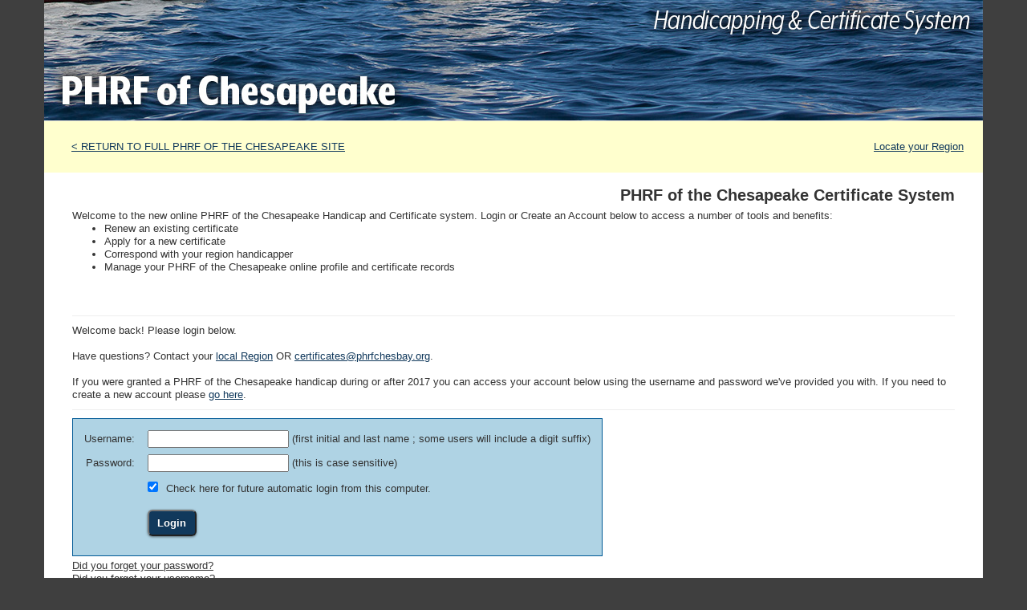

--- FILE ---
content_type: text/html; charset=UTF-8
request_url: https://secure.headwaytechnology.com/www.phrfchesbay.org/page/11690
body_size: 8900
content:
<!DOCTYPE html>
<html lang="en">
  <head>
    <meta charset="utf-8">
    <meta http-equiv="X-UA-Compatible" content="IE=edge">
    <meta name="viewport" content="width=device-width, initial-scale=1, user-scalable=no">

    <!-- The above 3 meta tags *must* come first in the head; any other head content must come *after* these tags -->
    <title>PHRF of the Chesapeake, Inc. - Members - PHRF Member Marketplace</title>
    <meta name="description" content="">
    <meta name="keywords" content="">

	<link rel="stylesheet" href="https://secure.headwaytechnology.com/www.phrfchesbay.org/fonts/font-awesome/css/font-awesome.min.css">
	<link rel="stylesheet" href="https://secure.headwaytechnology.com/www.phrfchesbay.org/css/paymentfont.min.css">

	<base href="https://secure.headwaytechnology.com/www.phrfchesbay.org/">
    <!-- jQuery (necessary for Bootstrap's JavaScript plugins) -->
 	<script src="https://ajax.googleapis.com/ajax/libs/jquery/1.12.4/jquery.min.js"></script>
     <!-- Include all compiled plugins (below), or include individual files as needed -->
    <script src="https://secure.headwaytechnology.com/www.phrfchesbay.org/js/bootstrap.min.js"></script>
    
    <!-- Bootstrap -->
    <link href="https://secure.headwaytechnology.com/www.phrfchesbay.org/css/bootstrap.min.css" rel="stylesheet">


	<!-- HTML5 shim and Respond.js for IE8 support of HTML5 elements and media queries -->
    <!-- WARNING: Respond.js doesn't work if you view the page via file:// -->
    <!--[if lt IE 9]>
      <script src="https://oss.maxcdn.com/html5shiv/3.7.3/html5shiv.min.js"></script>
      <script src="https://oss.maxcdn.com/respond/1.4.2/respond.min.js"></script>
    <![endif]-->
       
    
<script src="https://use.typekit.net/qay4bsg.js"></script>
<script>try{Typekit.load({ async: true });}catch(e){}</script>    

<script>
$(document).ready(function() {
	  $('[data-toggle=offcanvas]').click(function() {
		$('.row-offcanvas').toggleClass('active');
	  });
});
</script>

  <script src="https://www.google.com/recaptcha/api.js?render=6LelVacUAAAAACv36I-0jFLrLS4FJXwy8lI79o5P"></script>

			  <script>
              grecaptcha.ready(function() {
            
                  grecaptcha.execute('6LelVacUAAAAACv36I-0jFLrLS4FJXwy8lI79o5P', {action: 'page'}).then(function(token) {
                  });
            
              });
              </script>
          

<STYLE>

	.grecaptcha-badge {
		visibility: collapse !important; 
	}
			


tr.membershiphidecolor { BACKGROUND-COLOR: #A2A2A2;}
tr.membershipshowcolor { BACKGROUND-COLOR: #FFFFFF;}
</STYLE>
<script language="JavaScript"><!--
			function checkNewPost() {
					
				var error = "";
				var errorWarning = "";
	
				if (document.regForm.newpostname.value == "" || isWhitespace(document.regForm.newpostname.value)){ error = error + "Name\n";} 
				if (isEmail(document.regForm.newpostemail.value) == false){ error = error + "Valid Email Address\n";} 
				if (document.regForm.newpostsubject.value == "" || isWhitespace(document.regForm.newpostsubject.value)){ error = error + "Subject\n";} 
				if (document.regForm.newpostmessage.value == "" || isWhitespace(document.regForm.newpostmessage.value)){ error = error + "Message\n";} 

				if (document.regForm.newpostcat.value == "---"){ error = error + "Category\n";} 
	
				if (error != "") {
					alert("Please complete the following required fields:\n\n" + error);
					return false;
				}
			}

		

	function popUpClosed() {    
	 window.location.reload(); 
	}

	function MM_swapImgRestore() { //v3.0
	  var i,x,a=document.MM_sr; for(i=0;a&&i<a.length&&(x=a[i])&&x.oSrc;i++) x.src=x.oSrc;
	}

	function MM_preloadImages() { //v3.0
	  var d=document; if(d.images){ if(!d.MM_p) d.MM_p=new Array();
	    var i,j=d.MM_p.length,a=MM_preloadImages.arguments; for(i=0; i<a.length; i++)
	    if (a[i].indexOf("#")!=0){ d.MM_p[j]=new Image; d.MM_p[j++].src=a[i];}}
	}

	function MM_findObj(n, d) { //v4.0
	  var p,i,x;  if(!d) d=document; if((p=n.indexOf("?"))>0&&parent.frames.length) {
	    d=parent.frames[n.substring(p+1)].document; n=n.substring(0,p);}
	  if(!(x=d[n])&&d.all) x=d.all[n]; for (i=0;!x&&i<d.forms.length;i++) x=d.forms[i][n];
	  for(i=0;!x&&d.layers&&i<d.layers.length;i++) x=MM_findObj(n,d.layers[i].document);
	  if(!x && document.getElementById) x=document.getElementById(n); return x;
	}

	function MM_swapImage() { //v3.0
	  var i,j=0,x,a=MM_swapImage.arguments; document.MM_sr=new Array; for(i=0;i<(a.length-2);i+=3)
	   if ((x=MM_findObj(a[i]))!=null){document.MM_sr[j++]=x; if(!x.oSrc) x.oSrc=x.src; x.src=a[i+2];}
	}
	
	function forcePrintWindow(){
		bV = parseInt(navigator.appVersion)
		if (bV >= 4) window.print()
	}

	
 	function checkPasswordChangeForm() {
		var error = "";
		if (document.regForm.currPassword.value == "") { error = error + "Current Password\n";}
		if (document.regForm.newPassword1.value.length < 6) { error = error + "New password must be at least 6 characters or digits long.\n";}
		if (document.regForm.newPassword1.value != document.regForm.newPassword2.value) { error = error + "Please verify your new password again.\n";}
		if (error != "") {
			alert("Please complete the following required fields:\n\n" + error);
			return false;
		}
	}


	function popWindow(url,width,height){
		// CENTER THE WINDOW ON THE SCREEN
		var centerX = (screen.width - width)/2;
		var centerY = (screen.height - height)/2;
		window.name = "main";
		newwin=open(url, "", "width=" + width + ",height=" + height + ",top=" + centerY + ",screenY=" + centerY + ",left=" + centerX + ",screenX=" + centerX + ",resizable=no,toolbar=no,location=no,directories=no,menubar=no,scrollbars=yes");	
		newwin.focus();	
	}

	function jumpURL(jumpURLForm){
		var URL = jumpURLForm.url.options[jumpURLForm.url.selectedIndex].value;
		window.location.href = URL;
	}

	function checkEmailPageForm() {
		var error = "";
		if (isEmail(document.regForm.email.value) == false) { error = error + "Valid Email Address\n";}
		if (document.regForm.yourName.value == "") { error = error + "Your Name\n";}
		if (error != "") {
			alert("Please complete the following required fields:\n\n" + error);
			return false;
		}
	}

	function isWhitespace(s) {
		var i;
	    if (isEmpty(s)) return true;
	    for (i = 0; i < s.length; i++)
	    {   
	        var c = s.charAt(i);
	        if (whitespace.indexOf(c) == -1) return false;
	    }
	    return true;
	}

	function isEmpty(s){
		return ((s == null) || (s.length == 0))
	}

	var defaultEmptyOK = false
	var whitespace = " \t\n\r";

	function isEmail (s)
	{   if (isEmpty(s)) 
	       if (isEmail.arguments.length == 1) return defaultEmptyOK;
	       else return (isEmail.arguments[1] == true);
	   
	    // is s whitespace?
	    if (isWhitespace(s)) return false;
	    
	    // there must be >= 1 character before @, so we
	    // start looking at character position 1 
	    // (i.e. second character)
	    var i = 1;
	    var sLength = s.length;

	    // look for @
	    while ((i < sLength) && (s.charAt(i) != "@"))
	    { i++
	    }

	    if ((i >= sLength) || (s.charAt(i) != "@")) return false;
	    else i += 2;

	    // look for .
	    while ((i < sLength) && (s.charAt(i) != "."))
	    { i++
	    }

	    // there must be at least one character after the .
	    if ((i >= sLength - 1) || (s.charAt(i) != ".")) return false;
	    else return true;
	}

	
				
			
function checkForm() {
		
	var error = "";
	var errorWarning = "";




	




	if (error != "") {
		alert("Please complete the following required fields:\n\n" + error);
		return false;
	}
}

//--></script>
<style>
@charset "utf-8";
/* CSS Document */


.birch {
	font-family: "birch-std";	
}


.hometopics {
	color:#1d6a9e;
    font-weight:800;
    letter-spacing:3px;
    line-height:120%;
    padding-top:20px;
    padding-bottom:15px;
}

.blueround {

-webkit-border-radius: 14px;
-moz-border-radius: 14px;
border-radius: 14px;
background-color:#1d6a9e;
	// min-height:98px;
}

.blueroundtop {
	font-family: "mr-eaves-xl-modern-narrow", sans-serif;
font-weight:700;
color:#fff;
border-bottom:1px solid white;
padding:5px;
text-align:center;
text-transform:uppercase;
}

.blueroundbot {
font-weight:300;
color:#ccc;
font-style: normal;
padding:5px;
text-align:center;
}



a .blueround {
	text-decoration:none;	
}

a:hover .blueround {
	background-color:#4c4c4c;
}




#sidebar li {
    -moz-border-bottom-colors: none;
    -moz-border-left-colors: none;
    -moz-border-right-colors: none;
    -moz-border-top-colors: none;
    border-color: #f2f2f2;
    border-image: none;
    border-style: solid;
    border-width: 0 0 1px;
}


/*
red: 7f121c
blue:1d6a9e
dk gray: 3f3f3f
*/

a {
	color: #1d6a9e;
	text-decoration: underline;
}
a:focus, a:hover {
	color: #3f3f3f; 
	text-decoration: underline;
}
a:focus {
	outline: thin dotted;
	outline-offset: -2px;
}


.headerstyle, .logostyle {
	font-family: "mr-eaves-xl-modern-narrow", sans-serif;
}

html,body {
	font-family: "mr-eaves-xl-sans",sans-serif;
	font-style: normal;
	font-weight: 300;
	background-color:#d8d9d9;
}
/* 400,500,700,800 */

hr {
	margin-top:10px;
	margin-bottom:10px;
}

/* for hover */
@media (min-width: 768px) {
	.dropdown:hover .dropdown-menu {
		display: block;
	}
 }

.navbar-default {
	background-color: #435866;
	border-color: #3f3f3f;
	border: 0px solid;
}

.container-fluid {
//  margin-right: auto;
//  margin-left: auto;
//  max-width: 760px;
}

a.button, input[type=submit], input[type=button] {
  font-size: 19px;
  font-weight:700;
	word-wrap:break-word;
  color: #fff;
  text-decoration: none;
  padding: 0.5em .8em;
  margin-top:35px;
  margin-bottom:15px;
  background: #1d6a9e; /* old browsers */
  background: -moz-linear-gradient(top, #1d6a9e 0%, #1d6a9e 100%); /* firefox */
  background: -webkit-gradient(linear, left top, left bottom, color-stop(0%,#1d6a9e), color-stop(100%,#1d6a9e)); /* webkit */
  filter: progid:DXImageTransform.Microsoft.gradient( startColorstr='#1d6a9e', endColorstr='#1d6a9e',GradientType=0 ); /* ie */
  zoom: 1;
  border-radius: 6px;
  -moz-border-radius: 6px;
  -webkit-border-radius: 6px;
  -box-shadow: 0 1px 3px  rgba(0,0,0,0.5);
  -moz-box-shadow: 0 1px 3px rgba(0,0,0,0.5);
  -webkit-box-shadow: 0 1px 3px rgba(0,0,0,0.5);
  text-shadow: 0 -1px 1px rgba(0,0,0,0.25);
}

a.button:hover {
  background: #1d6a9e; /* old browsers */
  background: -moz-linear-gradient(top, #1d6a9e 0%, #1d6a9e 100%); /* firefox */
  background: -webkit-gradient(linear, left top, left bottom, color-stop(0%,#1d6a9e), color-stop(100%,#1d6a9e)); /* webkit */
  filter: progid:DXImageTransform.Microsoft.gradient( startColorstr='#1d6a9e', endColorstr='#1d6a9e',GradientType=0 ); /* ie */
}


.dlink {
	color:#fff;	
	text-decoration: none;
}

a.dlink:hover {
	color:#fff;	
	text-decoration: underline;
}


.form-control {
	font-family:Helvetica, Arial, sans-serif;
	font-size: 110%;
	font-weight:400;
}
.control-label {
	font-size: 125%;	
	text-align:right;
	white-space: nowrap;
	overflow: hidden;
}

.text_small {
	font-size: 80%;
}
.text_regular {
	font-size: 100%;
}
.text_medium {
	font-size: 125%;
}
.text_large {
	font-size: 150%;
}


@media (max-width: 767px) {
	.navbar-default .navbar-nav .open .dropdown-menu > li > a {
		color: #fff;
	}

	.navbar-default .navbar-nav .open .dropdown-menu > li > a:hover {
		color: #ddd;
	}

	.navbar-default .navbar-nav .open .dropdown-menu > li > a:active {
		color: #fff;
	}
}

.dropdown-menu > li > a:active {
	color: #fff;
	background-color: #fff;
}

.dropdown-menu > li > a:active {
	color: #ddd;
	background-color: #ddd;
}

.dropdown-menu > li > a:active {
	color: #fff;
	background-color: #fff;
}

#navside li a {
	font-size:90%;	
}


.navbar-default .navbar-nav > .open > a, .navbar-default .navbar-nav > .open > a:focus, .navbar-default .navbar-nav > .open > a:hover {
	background-color: #3f3f3f;
	color:#fff;
}

.navbar-default .navbar-nav > li > a {
	color: #fff;
}

.navbar-default .navbar-nav > li > a:hover {
	color: #ddd;
}

.navbar-default .navbar-nav > li > a:active {
	color: #fff;
}

.navbar {
	border-radius: 0px;
}

.navbar-nav > li > a {
	text-decoration: none;
}
.dropdown-menu > li > a {
	text-decoration: none;
}
.nav > li > a {
	text-decoration: none;
}

.footerbar a {
	text-decoration: none;
	color:#ddd;
}
.footerbar li {
	color:#ddd;
}

.navbar-brand {
	text-decoration: none;
}

.dropdown-menu > li > a:focus, .dropdown-menu > li > a:hover {
	background-color: #ddd;
	color: #3f3f3f;
	text-decoration: none;
}	

.footertext {
	font-size:70%;
}
.footernavlinks li {
	font-size:70%;
}


.buthome {
	padding-top:24px;
}

@media (min-width: 100px) {

	.hometopics {
    	font-size:140%;
    }
    
	body{
		font-size: 18px;
		line-height: 22px;
	}
	.form-control {
		height:38px;
	}
	.cc-exp-month {
		width: 100px;	
	}
	.cc-exp-year {
		width: 90px;	
	}		.catbutton{
		margin-bottom:40px;	
	}
	.navbar {
		margin-bottom:0px;	
	}
	.prinavreg {
		font-size:80%;	
	}
	.footertext {
		font-size:60%;
	}
	.footernavlinks li {
		font-size:60%;
	}
	.navbar-collapse {
		padding-right: 0px;
	}
	a.button{
	  font-size: 70%;
	}

  .blueroundtop {
		font-size:17px;	
	}
	.blueroundbot {
		font-size:14px;
	}

	.homebotpad {
		padding-bottom:20px;	
	}
	
}
@media (min-width: 480px) {

	.hometopics {
    	font-size:140%;
    }
    
	body{
		font-size: 18px;
		line-height: 22px;
	}
	.cc-exp-month {
		width: 100px;	
	}
	.cc-exp-year {
		width: 90px;	
	}		.form-control {
		height:38px;
	}
	.catbutton{
		margin-bottom:40px;	
	}
	.navbar {
		margin-bottom:0px;	
	}
	.prinavreg {
		font-size:80%;	
	}
	.footertext {
		font-size:60%;
	}
	.footernavlinks li {
		font-size:60%;
	}
	a.button{
	  font-size: 80%;
	}


  .blueroundtop {
		font-size:21px;	
	}
	.blueroundbot {
		font-size:16px;
	}

	.homebotpad {
		padding-bottom:20px;	
	}

}

@media (min-width: 768px) {

	.hometopics {
    	font-size:140%;
    }

	body{
		font-size: 18px;
		line-height: 22px;
	}
	.cc-exp-month {
		width: 110px;	
	}
	.cc-exp-year {
		width: 90px;	
	}
	.form-control {
		height:42px;
	}
	.catbutton{
		margin-bottom:45px;	
	}
	.navbar-brand{
		display:none;
	}
	.prinavreg {
		font-size:70%;	
	}

	a.button{
	  font-size: 100%;
	}

  .blueroundtop {
		font-size:21px;	
	}
	.blueroundbot {
		font-size:17px;
	}

	.homebotpad {
		padding-bottom:20px;	
	}    
    
}
@media (min-width: 992px) {

	.hometopics {
    	font-size:180%;
    }

	body{
		font-size: 17px;
		line-height: 21px;
	}
	.cc-exp-month {
		width: 120px;	
	}
	.cc-exp-year {
		width: 100px;	
	}
	.form-control {
		height:45px;
	}
	.catbutton{
		margin-bottom:50px;	
	}
	.navbar-brand{
		display:none;
	}
	.prinavreg {
		font-size:80%;	
	}


	.navbar-nav > li > a {
		padding-bottom: 16px;
		padding-top: 19px;
	}
	.footertext {
		font-size:90%;
	}
	.footernavlinks li {
		font-size:90%;
	}
	a.button {
	  font-size: 100%;
	}
    
      .blueroundtop {
		font-size:20px;	
	}
	.blueroundbot {
		font-size:14px;
	}

	.homebotpad {
		padding-bottom:0px;	
	}
    
}
@media (min-width: 1200px) {

	.hometopics {
    	font-size:180%;
    }
    
	body{
		font-size: 16px;
		line-height: 20px;
	}
	.cc-exp-month {
		width: 130px;	
	}
	.cc-exp-year {
		width: 100px;	
	}
	.form-control {
		height:48px;
	}
	.catbutton{
		margin-bottom:55px;	
	}
	.navbar-brand{
		display:none;
	}
	.prinavreg {
		font-size: 90%;	
	}

	.navbar-nav > li > a {
		padding-bottom: 16px;
		padding-top: 19px;
	}
	.footertext {
		font-size:90%;
	}
	.footernavlinks li {
		font-size:90%;
	}
	a.button {
	  font-size: 100%;
	}
    
    
    .blueroundtop {
		font-size:21px;	
	}
	.blueroundbot {
		font-size:17px;
	}

	.homebotpad {
		padding-bottom:0px;	
	}    
    
}


label {
display: inline-block;
/*    width: 5em; */
}
.ui-tooltip {
max-width: 350px;
}

.ui-widget {
font-family: Verdana,Arial,sans-serif;
// font-size: 13px !important;
}
.ui-widget .ui-widget {
//     font-size: 13px !important;
}

.navbar-right .dropdown-menu {
	right: auto;
}


.spline a {
	text-decoration:none;
    color:#000;
    font-weight:300;
}
.spline a:hover {
	text-decoration:none;
    color:#3f3f3f;
}

.latest a {
	text-decoration:none;
    color:#000;
    font-weight:300;
}
.latest a:hover {
	text-decoration:none;
	color:#3f3f3f;
}



.certboxheader {
	line-height:20px;
	font-size:20px;
	font-weight:700;
	text-align:center;
}

.certboxheaderlight {
	font-size:13px;
	font-weight:700;
	text-align:center;
	font-style: italic;
	color: #999;
}

.certboxaction a {
	font-size:12px;
	color: #06C;
	text-transform:uppercase;
}

.certboxaction {
	font-size:12px;
	color: #000;
	text-transform:uppercase;
}
</style>


    <style>
        .grecaptcha-badge { opacity:0;}
    </style>
    



<!-- Google Analytics -->
<script>
(function(i,s,o,g,r,a,m){i['GoogleAnalyticsObject']=r;i[r]=i[r]||function(){
(i[r].q=i[r].q||[]).push(arguments)},i[r].l=1*new Date();a=s.createElement(o),
m=s.getElementsByTagName(o)[0];a.async=1;a.src=g;m.parentNode.insertBefore(a,m)
})(window,document,'script','https://www.google-analytics.com/analytics.js','ga');

ga('create', 'UA-88915371-1', 'auto', {allowLinker: false, cookieDomain: 'phrfchesbay.org', legacyCookieDomain: 'phrfchesbay.org'});
// ga('require', 'linker');
// ga('linker:autoLink', ['phrfchesbay.org', 'secure.headwaytechnology.com']);
ga('send', 'pageview');

ga('create', 'UA-16608650-3', {'name': 'hdway'});
ga('hdway.send', 'pageview');

</script>
<!-- End Google Analytics -->




<script src="https://secure.headwaytechnology.com/www.phrfchesbay.org/js/swapimagefuncs.js"></script>
<script src="https://secure.headwaytechnology.com/www.phrfchesbay.org/js/contractableheaders.js"></script>
    
  </head>
  <body>

  <div class="container" style="padding-left:0px; padding-right:0px; -webkit-box-shadow: 0px 0px 20px 2px rgba(0,0,0,0.75); -moz-box-shadow: 0px 0px 20px 2px rgba(0,0,0,0.75); box-shadow: 0px 0px 20px 2px rgba(0,0,0,0.75);">

   
  <div class="container" style="padding-left:0px; padding-right:0px;">

  <nav class="navbar navbar-default" style="max-width:1170px;" role="navigation">
      <div class="container">
      
      
        <!-- Brand and toggle get grouped for better mobile display -->
        <div class="navbar-header" style="padding-left:20px;">
          <button type="button" class="navbar-toggle collapsed" data-toggle="collapse" data-target="#bs-example-navbar-collapse-1">
            <span class="sr-only">Toggle navigation</span>
            <span class="icon-bar"></span>
            <span class="icon-bar"></span>
            <span class="icon-bar"></span>
          </button>

          <a class="navbar-brand logostyle visible-lg visible-md" id="navlogo2" style="font-size:45px; margin-top:5px; font-weight:400; color:#fff;" href="page/">PHRF of the Chesapeake</a> 
          <a class="navbar-brand logostyle visible-sm" id="navlogo2" style="font-weight:400; font-size:28px; color:#fff;" href="page/">PHRF of the Chesapeake</a> 
          <a class="navbar-brand logostyle visible-xs" id="navlogo2" style="font-weight:400; font-size:24px; color:#fff;" href="page/">PHRF of the Chesapeake</a> 

        </div>
        
        <!-- Collect the nav links, forms, and other content for toggling -->
        <div class="collapse navbar-collapse" id="bs-example-navbar-collapse-1">
    
<!--
Put links to:
Account Login
Apply for Handicap Certificate
Create Acount
    
            <ul class="nav navbar-nav navbar-right  visible-md visible-lg navbar-color" style="padding-top:12px; padding-right:15px; padding-left:20px;">
                <li style="padding-top:10px; color:#fff; padding-right:10px; font-size:75%;" class="visible-lg"><b>Quick Links: </b></li>
                <li>
                <a title="Facebook" href="" target="_blank" rel="nofollow" class="nobotpad" style="padding-bottom:0px; padding-top: 0px; padding-left:10px; padding-right:0px;">
                <i class="fa fa-facebook-square fa-2x soc--2xstyle"></i>
                </a>
                </li>
                <li>
                <a title="Twitter" href="" target="_blank" rel="nofollow" class="nobotpad" style="padding-bottom:0px; padding-top: 0px; padding-left:10px; padding-right:0px;">
                <i class="fa fa-twitter-square fa-2x soc-style"></i>
                </a>
                </li>
                <li style="color:#fff; padding-left: 20px; padding-right:10px; padding-top:7px; font-size:90%" class="visible-lg"><a href="" style="padding-bottom:0px; padding-top:0px;"><b>[BUY ONLINE]</b></a></li>
            </ul>

-->
        
              <ul class="nav navbar-nav navbar-right">
                          
	                    
    
                <li class="dropdown">
                  <a href="page/history" class="dropdown-toggle prinavreg disabled" data-toggle="dropdown" role="button" aria-expanded="false">HISTORY</a>
                                    </li>
    
                <li class="dropdown">
                  <a href="page/organization" class="dropdown-toggle prinavreg disabled" data-toggle="dropdown" role="button" aria-expanded="false">ORGANIZATION</a>
                    <ul class="dropdown-menu" role="menu"><li><a href="page/organization">Overview</a></li>
<li><a href="page/organization/fleet_policies">Fleet Policies</a></li>
<li><a href="page/organization/cbyra_regions">CBYRA Regions</a></li>
<li><a href="page/organization/OpsCalendar">Operational Calendar</a></li>
<li><a href="page/organization/ExecBoard">Executive Board</a></li>
<li><a href="page/organization/handicapper_bios">Handicapper Bios</a></li>
<li><a href="page/organization/handicappers">Handicappers</a></li>
<li><a href="page/organization/PastPresidents">Past Presidents</a></li>
<li><a href="page/organization/delegates">Delegates</a></li>
<li><a href="page/organization/foundation">PHRF Foundation</a></li>
<li><a href="page/organization/bylaws">Bylaws</a></li>
<li><a href="page/organization/yearbook">Yearbook</a></li>
</ul>                </li>
    
                <li class="dropdown">
                  <a href="page/news" class="dropdown-toggle prinavreg disabled" data-toggle="dropdown" role="button" aria-expanded="false">NEWS</a>
                    <ul class="dropdown-menu" role="menu"><li><a href="page/news">Overview</a></li>
<li><a href="page/news/ADM_Minutes">Annual Delegates Meeting Minutes</a></li>
<li><a href="page/news/email_archive">Email Archive</a></li>
<li><a href="page/news/newsletter_archives">Newsletter Archives</a></li>
<li><a href="page/news/join_email_list">Join Email List</a></li>
</ul>                </li>
                <li class="dropdown">
                  <a href="page/ratings" class="dropdown-toggle prinavreg disabled" data-toggle="dropdown" role="button" aria-expanded="false">RATINGS</a>
                    <ul class="dropdown-menu" role="menu"><li><a href="page/ratings">Overview</a></li>
<li><a href="page/ratings/rating_rules">Rating Rules and Adjustments</a></li>
<li><a href="page/ratings/measurementdefinitions">Measurement Definitions</a></li>
<li><a href="page/ratings/validlist">Current Ratings</a></li>
<li><a href="page/ratings/apply_online">Apply Online</a></li>
<li><a href="page/ratings/ratingprocess">Handicap Rating Process</a></li>
<li><a href="page/ratings/PHRFChesBayappeals">Regional Rating Appeal Process</a></li>
<li><a href="page/ratings/USPHRFAppeal">USPHRF Appeal Process</a></li>
<li><a href="page/ratings/FAQ">Frequently Asked Questions</a></li>
<li><a href="page/ratings/boattyperatings">Boat Type Ratings</a></li>
<li><a href="page/ratings/fleetmemberboatratings">Fleet Member Boat Ratings</a></li>
<li><a href="page/ratings/AppealStatus">Rating Appeal Status</a></li>
<li><a href="page/ratings/policies">Handicapper Policies</a></li>
<li><a href="page/ratings/export">Export Ratings</a></li>
</ul>                </li>
                <li class="dropdown">
                  <a href="page/rules" class="dropdown-toggle prinavreg disabled" data-toggle="dropdown" role="button" aria-expanded="false">RULES</a>
                    <ul class="dropdown-menu" role="menu"><li><a href="page/rules">Overview</a></li>
<li><a href="page/rules/safety_requirements">Safety Requirements</a></li>
<li><a href="page/rules/stored_energy">Stored Energy</a></li>
<li><a href="page/rules/crew_limits">Crew Limits</a></li>
<li><a href="page/rules/class_splits">Class Splits</a></li>
<li><a href="page/rules/sportboat">Sportboat</a></li>
<li><a href="page/rules/cruising">Crusing Class</a></li>
<li><a href="page/rules/highpoint">High Point & Distance Series</a></li>
<li><a href="page/rules/photo_database">Photo Database</a></li>
</ul>                </li>
                <li class="dropdown">
                  <a href="page/results" class="dropdown-toggle prinavreg disabled" data-toggle="dropdown" role="button" aria-expanded="false">RESULTS</a>
                    <ul class="dropdown-menu" role="menu"><li><a href="page/results">Contact</a></li>
<li><a href="page/results/Championship">Championship Scoring</a></li>
<li><a href="page/results/2020champs">2020 PHRF Champions</a></li>
<li><a href="page/results/FleetChampions">Fleet Champions</a></li>
<li><a href="page/results/RaceSchedule">PHRF Championship Race Schedule</a></li>
<li><a href="page/results/DistanceSeries">PHRF Championship Distance Series</a></li>
<li><a href="page/results/2017_CBYRA_High_Point_PHRF_Fleet">2017 High Point</a></li>
<li><a href="page/results/2017_Distance_Series_Awards">2017 Distance Series Awards</a></li>
<li><a href="page/results/2019HighPoint">2019 High Point Champions</a></li>
<li><a href="page/results/2019DistanceSeries">2019 Distance Series Champions</a></li>
</ul>                </li>
                <li class="dropdown">
                  <a href="page/contact" class="dropdown-toggle prinavreg disabled" data-toggle="dropdown" role="button" aria-expanded="false">CONTACT</a>
                    <ul class="dropdown-menu" role="menu"><li><a href="page/contact">Overview</a></li>
<li><a href="page/contact/region_handicappers">Region Handicappers</a></li>
</ul>
                </li>

                <li class="dropdown">
                  <a href="page/members" class="dropdown-toggle prinavreg disabled" data-toggle="dropdown" role="button" aria-expanded="false">MEMBERS</a>
                    <ul class="dropdown-menu" role="menu"><li><a href="page/members">Overview</a></li>
<li><a href="page/members/associate_membership">Associate Memberships</a></li>
<li><a href="page/members/marketplace"><u>PHRF Member Marketplace</u></a></li>
<li><a href="page/members/bboard">Bulletin Board</a></li>
<li><a href="page/members/pictures">Fleet Pictures</a></li>
<li><a href="page/members/mem_only">Members-Only</a></li>
<li><a href="page/members/exec_only">Executives Only</a></li>
<li><a href="page/members/delegates_only">Delegates Only</a></li>
<li><a href="page/members/hb_only">Handicappers Only </a></li>
    	<li><a href="page/certificates">Login</a></li>
    	<li><a href="page/certificates">Apply/Renew</a></li>
    	<li><a href="https://secure.headwaytechnology.com/www.phrfchesbay.org/page/certificates/?phmode=editaccount">Edit Profile</a></li>
    	<li><a href="https://secure.headwaytechnology.com/www.phrfchesbay.org/page/certificates/?phmode=editpassword">Edit Password</a></li>
    	<li><a href="https://secure.headwaytechnology.com/www.phrfchesbay.org/page/certificates?phmode=createaccount">Create New Account</a></li>
    </ul>                </li>
        
    
              </ul>

        </div><!-- /.navbar-collapse -->
      </div><!-- /.container-->
    </nav>
	</div>


<!--
    <div class="container" style="background-color:#ccc; padding-left:20px; padding-bottom:10px; padding-right:20px;">
	    <div class="col-md-4" style="">
        </div>
    </div>
    -->
    
<!--    
topright_15.png
-->
   

    
    <div class="container" style="border-bottom:1px solid #ddd; max-height:250px; background-color:#ccc; max-width:1170px; overflow:hidden; padding-left:0px; padding-bottom:0px; padding-right:0px;">

                <div class="row" style="margin-bottom:0px; margin-left:0px; margin-right:0px;">
                    <div class="imageAndText">

             				<img class="img-responsive" style="opacity: .5" src="https://s3.amazonaws.com/www1.headwaycloud.com/clients/116/uploaded_graphics/photos/homebanner1170x150_lMYjm51811.jpg">        
        
                            <!--<div class="col" style="padding:3%; width:30%;">
                                <div style="">
                                    <a href="/page/?7968">
                                    <img class="img-responsive" src="graphics_custom/logo.png">
                                    </a>
                                </div>
                             </div>
                             -->
                             
                             
                             </div>
                             </div>

    </div><!-- container -->
   

    <div class="visible-lg visible-md">
        <div class="container" style="background-color:#fff; padding-left:20px; padding-top:5px; padding-bottom:5px; padding-right:20px;">

            <table border=0 cellpadding=0 cellspacing=0 width=100%>
            <tr>
                            <td nowrap>Account Links: &nbsp;&nbsp;<a href="http://www.phrfchesbay.org/page/certificates">Account Login</a>&nbsp;&nbsp;&nbsp;|&nbsp;&nbsp;&nbsp;<a href="http://www.phrfchesbay.org/page/certificates">Apply for Handicap Certificate</a>&nbsp;&nbsp;&nbsp;|&nbsp;&nbsp;&nbsp;<a href="page/certificates/?phmode=createaccount">Create PHRF Web Account</a>&nbsp;&nbsp;&nbsp;|&nbsp;&nbsp;&nbsp;<a href=page/certificates/?phmode=fleetoverview>Locate your PHRF Region</a></td>
                        </tr>
            </table>
       </div>
	</div>


    <div class="visible-sm visible-xs">
        <div class="container" style="background-color:#fff; padding-left:20px; padding-top:5px; padding-bottom:5px; padding-right:20px; text-align:center;">

                   </div>
	</div>






    <div class="container" style="background-color:#fff; padding-left:20px; padding-right:20px;">
       
        <div class="row row-offcanvas row-offcanvas-left" style="margin-left:0; margin-right:0; margin-top:20px; margin-bottom:20px;">

            <div class="col-md-3 visible-lg visible-md sidebar-offcanvas" id="sidebar" role="navigation" >
                <ul class="nav" id=navside>
				                  				                  <li><a href="http://www.phrfchesbay.org/page/members" >Overview</a>
								                          </li>


	                  			                  <li><a href="http://www.phrfchesbay.org/page/members/associate_membership"  data-toggle="collapse"  data-target="#sub1">Associate Memberships</a>
      							<div style=""><ul class="nav collapse" id="sub1" style="width:100%;">
                                									  <li><a href="page/12346" style="padding:10px 15px 10px 30px;">Associate Member List</a></li>
																	</ul>
                                </div>
                                                          </li>


	                  				                  <li><a href="http://www.phrfchesbay.org/page/members/marketplace" style="background-color:#ddd; color:#000;">PHRF Member Marketplace</a>
								                          </li>


	                  				                  <li><a href="http://www.phrfchesbay.org/page/members/bboard" >Bulletin Board</a>
								                          </li>


	                  				                  <li><a href="http://www.phrfchesbay.org/page/members/pictures" >Fleet Pictures</a>
								                          </li>


	                  			                  <li><a href="http://www.phrfchesbay.org/page/members/mem_only"  data-toggle="collapse"  data-target="#sub2">Members-Only</a>
      							<div style=""><ul class="nav collapse" id="sub2" style="width:100%;">
                                									  <li><a href="page/10662" style="padding:10px 15px 10px 30px;">Rating Comparison Tools</a></li>
																	</ul>
                                </div>
                                                          </li>


	                  			                  <li><a href="http://www.phrfchesbay.org/page/members/exec_only"  data-toggle="collapse"  data-target="#sub3">Executives Only</a>
      							<div style=""><ul class="nav collapse" id="sub3" style="width:100%;">
                                									  <li><a href="page/10579" style="padding:10px 15px 10px 30px;">Treasurer Data Files</a></li>
																		  <li><a href="page/12125" style="padding:10px 15px 10px 30px;">Admin Resource Page</a></li>
																		  <li><a href="page/10466" style="padding:10px 15px 10px 30px;">Treasurer's Reports and Documents</a></li>
																		  <li><a href="page/10467" style="padding:10px 15px 10px 30px;">Northern Bay Operations</a></li>
																		  <li><a href="page/10468" style="padding:10px 15px 10px 30px;">Southern Bay Operations</a></li>
																		  <li><a href="page/10582" style="padding:10px 15px 10px 30px;">ExComm Discussion</a></li>
																	</ul>
                                </div>
                                                          </li>


	                  				                  <li><a href="http://www.phrfchesbay.org/page/members/delegates_only" >Delegates Only</a>
								                          </li>


	                  			                  <li><a href="http://www.phrfchesbay.org/page/members/hb_only"  data-toggle="collapse"  data-target="#sub4">Handicappers Only </a>
      							<div style=""><ul class="nav collapse" id="sub4" style="width:100%;">
                                									  <li><a href="page/10661" style="padding:10px 15px 10px 30px;">Handicap Rating Conversion</a></li>
																		  <li><a href="page/10668" style="padding:10px 15px 10px 30px;">Handicap Board Minutes</a></li>
																		  <li><a href="page/10670" style="padding:10px 15px 10px 30px;">National Reference Rating</a></li>
																		  <li><a href="page/10669" style="padding:10px 15px 10px 30px;">Boat Table</a></li>
																	</ul>
                                </div>
                                                          </li>


	                  
				
		                  <li><a href="page/">< HOME</a></li>

                </ul>

             </div>


										
            <div class="col-md-9">
				<div style="padding-left:0px; padding-right:0px;">
                    <div style="max-width:908px;
                    
                                        	min-height:350px;
                                        "
                    
                    >

                        	                        <div style="padding-bottom:40px; padding-top:20px;" align=right><div style="font-weight:700; font-size:170%;">PHRF Member Marketplace</div></div>
                            
						
                        You must login first. We are taking you to the login page now.										<script>
											 window.location.replace("https://secure.headwaytechnology.com/www.phrfchesbay.org/page/certificates/?postdest=11690");
										</script>
                                        

                    </div>
	            </div>
            </div>


            

        </div>   
    </div>








    <div class="container footerbar" style="background-color: #3f3f3f; padding-top:0px; padding-left:0px; padding-right:0px; color: #000; text-align:center; padding-bottom:10px;">
	  <style>
       
            .footernavlinks li {
                padding-left:3px;
                padding-right:3px;	
                float:left;
            }
			
        </style>

        <div class="col-xs-4" style="padding-left:45px;">
            <ul class="footernavlinks list-group row" style="margin-bottom: 0px; padding-bottom:0px; padding-top:10px; list-style-type: none;">
<!--              <li><a href="page/">Link Here</a></li>
              <li>·</li>
    -->
              <li><a href="page/contact">Contact</a></li>
            </ul>
        </div>
        <div class="col-xs-4" style="padding-left:">
        
            <div style="padding-top:10px; color:#fff;" class=footertext>
			<!-- asdfasdf -->
			</div>
                    
        </div>
        <div class="col-xs-4" style="padding-right:40px;">
            <div style="padding-top:10px; color:#fff;" align=right class=footertext>
                © 2026 PHRF of the Chesapeake, Inc 
            </div>
        </div>


	</div>


	</div>


        <script type="text/javascript" src="https://secure.headwaytechnology.com/www.phrfchesbay.org/js/retina.js"></script>
    
  </body>
</html>

--- FILE ---
content_type: text/html; charset=UTF-8
request_url: https://secure.headwaytechnology.com/www.phrfchesbay.org/page/certificates/?postdest=11690
body_size: 9326
content:
<!DOCTYPE html>
<html lang="en">
  <head>
    <meta charset="utf-8">
    <meta http-equiv="X-UA-Compatible" content="IE=edge">

	    
	    <meta name="viewport" content="width=1170, user-scalable=yes">
	    
    
    <!-- The above 3 meta tags *must* come first in the head; any other head content must come *after* these tags -->
    <title>PHRF of the Chesapeake, Inc. - PHRF Chesapeake Bay Certificates</title>
    <meta name="description" content="">
    <meta name="keywords" content="">

	<link rel="stylesheet" href="https://secure.headwaytechnology.com/cert_sys/universal_cert_system/fonts/font-awesome/css/font-awesome.min.css">
	<link rel="stylesheet" href="https://secure.headwaytechnology.com/cert_sys/universal_cert_system/css/paymentfont.min.css">

	<base href="https://secure.headwaytechnology.com/www.phrfchesbay.org/">
    <!-- jQuery (necessary for Bootstrap's JavaScript plugins) -->
 	<script src="https://ajax.googleapis.com/ajax/libs/jquery/1.12.4/jquery.min.js"></script>
     <!-- Include all compiled plugins (below), or include individual files as needed -->
    <script src="https://secure.headwaytechnology.com/cert_sys/universal_cert_system/js/bootstrap.min.js"></script>
    
    <!-- Bootstrap -->
    <link href="https://secure.headwaytechnology.com/cert_sys/universal_cert_system/css/bootstrap.min.css" rel="stylesheet">


	<!-- HTML5 shim and Respond.js for IE8 support of HTML5 elements and media queries -->
    <!-- WARNING: Respond.js doesn't work if you view the page via file:// -->
    <!--[if lt IE 9]>
      <script src="https://oss.maxcdn.com/html5shiv/3.7.3/html5shiv.min.js"></script>
      <script src="https://oss.maxcdn.com/respond/1.4.2/respond.min.js"></script>
    <![endif]-->
    
	  
   	  
	  
       
<!--    
    
	<script src="https://use.typekit.net/qay4bsg.js"></script>
    <script>try{Typekit.load({ async: true });}catch(e){}</script>    
-->

<!-- no fonts configed at moment -->
<script src="https://use.typekit.net/tbu8fhk.js"></script>
<script>try{Typekit.load({ async: true });}catch(e){}</script>

<script>
$(document).ready(function() {
	  $('[data-toggle=offcanvas]').click(function() {
		$('.row-offcanvas').toggleClass('active');
	  });
});
</script>



      


  <script src="https://www.google.com/recaptcha/api.js?render=6LelVacUAAAAACv36I-0jFLrLS4FJXwy8lI79o5P"></script>

			  <script>
              grecaptcha.ready(function() {
            
                  grecaptcha.execute('6LelVacUAAAAACv36I-0jFLrLS4FJXwy8lI79o5P', {action: 'page'}).then(function(token) {
                  });
            
              });
              </script>
          

<STYLE>

	.grecaptcha-badge {
		visibility: collapse !important; 
	}
			


tr.membershiphidecolor { BACKGROUND-COLOR: #A2A2A2;}
tr.membershipshowcolor { BACKGROUND-COLOR: #FFFFFF;}
</STYLE>
<script language="JavaScript"><!--

	function popUpClosed() {    
	 window.location.reload(); 
	}

	function MM_swapImgRestore() { //v3.0
	  var i,x,a=document.MM_sr; for(i=0;a&&i<a.length&&(x=a[i])&&x.oSrc;i++) x.src=x.oSrc;
	}

	function MM_preloadImages() { //v3.0
	  var d=document; if(d.images){ if(!d.MM_p) d.MM_p=new Array();
	    var i,j=d.MM_p.length,a=MM_preloadImages.arguments; for(i=0; i<a.length; i++)
	    if (a[i].indexOf("#")!=0){ d.MM_p[j]=new Image; d.MM_p[j++].src=a[i];}}
	}

	function MM_findObj(n, d) { //v4.0
	  var p,i,x;  if(!d) d=document; if((p=n.indexOf("?"))>0&&parent.frames.length) {
	    d=parent.frames[n.substring(p+1)].document; n=n.substring(0,p);}
	  if(!(x=d[n])&&d.all) x=d.all[n]; for (i=0;!x&&i<d.forms.length;i++) x=d.forms[i][n];
	  for(i=0;!x&&d.layers&&i<d.layers.length;i++) x=MM_findObj(n,d.layers[i].document);
	  if(!x && document.getElementById) x=document.getElementById(n); return x;
	}

	function MM_swapImage() { //v3.0
	  var i,j=0,x,a=MM_swapImage.arguments; document.MM_sr=new Array; for(i=0;i<(a.length-2);i+=3)
	   if ((x=MM_findObj(a[i]))!=null){document.MM_sr[j++]=x; if(!x.oSrc) x.oSrc=x.src; x.src=a[i+2];}
	}
	
	function forcePrintWindow(){
		bV = parseInt(navigator.appVersion)
		if (bV >= 4) window.print()
	}

	
 	function checkPasswordChangeForm() {
		var error = "";
		if (document.regForm.currPassword.value == "") { error = error + "Current Password\n";}
		if (document.regForm.newPassword1.value.length < 6) { error = error + "New password must be at least 6 characters or digits long.\n";}
		if (document.regForm.newPassword1.value != document.regForm.newPassword2.value) { error = error + "Please verify your new password again.\n";}
		if (error != "") {
			alert("Please complete the following required fields:\n\n" + error);
			return false;
		}
	}


	function popWindow(url,width,height){
		// CENTER THE WINDOW ON THE SCREEN
		var centerX = (screen.width - width)/2;
		var centerY = (screen.height - height)/2;
		window.name = "main";
		newwin=open(url, "", "width=" + width + ",height=" + height + ",top=" + centerY + ",screenY=" + centerY + ",left=" + centerX + ",screenX=" + centerX + ",resizable=no,toolbar=no,location=no,directories=no,menubar=no,scrollbars=yes");	
		newwin.focus();	
	}

	function jumpURL(jumpURLForm){
		var URL = jumpURLForm.url.options[jumpURLForm.url.selectedIndex].value;
		window.location.href = URL;
	}

	function checkEmailPageForm() {
		var error = "";
		if (isEmail(document.regForm.email.value) == false) { error = error + "Valid Email Address\n";}
		if (document.regForm.yourName.value == "") { error = error + "Your Name\n";}
		if (error != "") {
			alert("Please complete the following required fields:\n\n" + error);
			return false;
		}
	}

	function isWhitespace(s) {
		var i;
	    if (isEmpty(s)) return true;
	    for (i = 0; i < s.length; i++)
	    {   
	        var c = s.charAt(i);
	        if (whitespace.indexOf(c) == -1) return false;
	    }
	    return true;
	}

	function isEmpty(s){
		return ((s == null) || (s.length == 0))
	}

	var defaultEmptyOK = false
	var whitespace = " \t\n\r";

	function isEmail (s)
	{   if (isEmpty(s)) 
	       if (isEmail.arguments.length == 1) return defaultEmptyOK;
	       else return (isEmail.arguments[1] == true);
	   
	    // is s whitespace?
	    if (isWhitespace(s)) return false;
	    
	    // there must be >= 1 character before @, so we
	    // start looking at character position 1 
	    // (i.e. second character)
	    var i = 1;
	    var sLength = s.length;

	    // look for @
	    while ((i < sLength) && (s.charAt(i) != "@"))
	    { i++
	    }

	    if ((i >= sLength) || (s.charAt(i) != "@")) return false;
	    else i += 2;

	    // look for .
	    while ((i < sLength) && (s.charAt(i) != "."))
	    { i++
	    }

	    // there must be at least one character after the .
	    if ((i >= sLength - 1) || (s.charAt(i) != ".")) return false;
	    else return true;
	}

	
				
			
function checkForm() {
		
	var error = "";
	var errorWarning = "";




	




	if (error != "") {
		alert("Please complete the following required fields:\n\n" + error);
		return false;
	}
}

//--></script>
<style>

	.asteriskformat { font-size:18px; font-weight:bold; }

     div.validlist table {
        border-collapse:collapse;
     }
     
     div.validlist td, th {
        border: 1px solid #bbbbbb;
        font-size: 12px;
     }    
     
     .vlisttd {
        text-align:center;
     }
     	
    
    
    .certboxheader {
        line-height:20px;
        font-size:20px;
        font-weight:700;
        text-align:center;
    }
    
    .certboxheaderlight {
        font-size:13px;
        font-weight:700;
        text-align:center;
        font-style: italic;
        color: #999;
    }
    
    .certboxaction a {
        font-size:12px;
        color: #06C;
        text-transform:uppercase;
    }
    
    .certboxaction {
        font-size:12px;
        color: #000;
        text-transform:uppercase;
    }

    
    

.innards table {
    border-collapse:separate;
    border-spacing: initial;
}

table.padding2 td {
    padding: 2px;
}
table.padding3 td {
    padding: 3px;
}
table.padding4  td{
    padding: 4px;
}
table.padding5 td {
    padding: 5px;
}

table.padding10 td {
    padding: 10px;
}

input[type="checkbox"], input[type="radio"] {
	margin-right:10px;
}

    
    
.container {
	min-width:1170px;
}

html,body {

/*	font-family: "mr-eaves-xl-sans",sans-serif; */
font-family: Arial,Helvetica,sans-serif;

	font-style: normal;
	font-weight: 300;
	background-color:#3f3f3f;
}

a {
	color: #11395c;
	text-decoration: underline;
}
a:focus, a:hover {
	color: #3f3f3f; 
	text-decoration: underline;
}
a:focus {
	outline: thin dotted;
	outline-offset: -2px;
}


hr {
	margin-top:10px;
	margin-bottom:10px;
}

.footernavlinks li {
    padding-left:3px;
    padding-right:3px;	
    float:left;
}







@media (min-width: 100px) {bbu
	body{
		font-size: 13px;
		line-height: 18px;
	}
	.navbar {
		margin-bottom:0px;	
	}
	.prinavreg {
		font-size:80%;	
	}
	.footertext {
		font-size:60%;
	}
	.footernavlinks li {
		font-size:60%;
	}
	.navbar-collapse {
		padding-right: 0px;
	}
	a.button{
	  font-size: 70%;
	}
	
}
@media (min-width: 480px) {
	body{
		font-size: 13px;
		line-height: 18px;
	}
	.cc-exp-month {
		width: 100px;	
	}
	.cc-exp-year {
		width: 90px;	
	}		.form-control {
		height:38px;
	}
	.catbutton{
		margin-bottom:40px;	
	}
	.navbar {
		margin-bottom:0px;	
	}
	.prinavreg {
		font-size:80%;	
	}
	.footertext {
		font-size:60%;
	}
	.footernavlinks li {
		font-size:60%;
	}
	a.button{
	  font-size: 80%;
	}

}

@media (min-width: 768px) {
	body{
		font-size: 13px;
		line-height: 18px;
	}
	.cc-exp-month {
		width: 110px;	
	}
	.cc-exp-year {
		width: 90px;	
	}
	.form-control {
		height:42px;
	}
	.catbutton{
		margin-bottom:45px;	
	}
	.navbar-brand{
		display:none;
	}
	.prinavreg {
		font-size:70%;	
	}

	a.button{
	  font-size: 100%;
	}

}
@media (min-width: 992px) {
	body{
		font-size: 13px;
		line-height: 16px;
	}
	.cc-exp-month {
		width: 120px;	
	}
	.cc-exp-year {
		width: 100px;	
	}
	.form-control {
		height:45px;
	}
	.catbutton{
		margin-bottom:50px;	
	}
	.navbar-brand{
		display:none;
	}
	.prinavreg {
		font-size:80%;	
	}


	.navbar-nav > li > a {
		padding-bottom: 16px;
		padding-top: 19px;
	}
	.footertext {
		font-size:90%;
	}
	.footernavlinks li {
		font-size:90%;
	}
	a.button {
	  font-size: 100%;
	}
}
@media (min-width: 1200px) {
	body{
		font-size: 13px;
		line-height: 16px;
	}
	.cc-exp-month {
		width: 130px;	
	}
	.cc-exp-year {
		width: 100px;	
	}
	.form-control {
		height:48px;
	}
	.catbutton{
		margin-bottom:55px;	
	}
	.navbar-brand{
		display:none;
	}
	.prinavreg {
		font-size: 90%;	
	}

	.navbar-nav > li > a {
		padding-bottom: 16px;
		padding-top: 19px;
	}
	.footertext {
		font-size:90%;
	}
	.footernavlinks li {
		font-size:90%;
	}
	a.button {
	  font-size: 100%;
	}
}




/* for hover */
@media (min-width: 768px) {
	.dropdown:hover .dropdown-menu {
		display: block;
	}
 }

.navbar-default {
	background-color: #5679b7;
	border-color: #3f3f3f;
	border: 0px solid;
}

.phrfbutton1, a.button, input[type=submit], input[type=button] {
  font-size: 13px;
  font-weight:700;
	word-wrap:break-word;
  color: #fff;
  text-decoration: none;
  padding: 0.5em .8em;
  margin-top:10px;
  margin-bottom:10px;
  background: #11395c; /* old browsers */
  background: -moz-linear-gradient(top, #11395c 0%, #11395c 100%); /* firefox */
  background: -webkit-gradient(linear, left top, left bottom, color-stop(0%,#11395c), color-stop(100%,#11395c)); /* webkit */
  filter: progid:DXImageTransform.Microsoft.gradient( startColorstr='#11395c', endColorstr='#11395c',GradientType=0 ); /* ie */
  zoom: 1;
  border-radius: 6px;
  -moz-border-radius: 6px;
  -webkit-border-radius: 6px;
  -box-shadow: 0 1px 3px  rgba(0,0,0,0.5);
  -moz-box-shadow: 0 1px 3px rgba(0,0,0,0.5);
  -webkit-box-shadow: 0 1px 3px rgba(0,0,0,0.5);
  text-shadow: 0 -1px 1px rgba(0,0,0,0.25);
}

.phrfbutton1[class]:hover, .phrfbutton1:hover, a.button:hover {
  color: #49a3f2;
  background: #193249; /* old browsers */
  background: -moz-linear-gradient(top, #193249 0%, #193249 100%); /* firefox */
  background: -webkit-gradient(linear, left top, left bottom, color-stop(0%,#193249), color-stop(100%,#193249)); /* webkit */
  filter: progid:DXImageTransform.Microsoft.gradient( startColorstr='#193249', endColorstr='#193249',GradientType=0 ); /* ie */
}



/*
    .phrfbutton1:hover {
        color: #000;
    }

    .phrfbutton1[class]:hover {
        color: #000;
    }
    
    .phrfbutton1 {
        padding: 0 .25em;
        width: 0; 
        overflow: visible;
    }
    
    .phrfbutton1[class] { 
        width: auto;
    }
    
    .phrfbutton1 {
        color:#005995;
        font-size:14px;
        background-color:#e1eef7
        font-weight: bold;
        cursor:pointer;
    }
*/




.form-control {
	font-size: 110%;
	font-weight:400;
}
.control-label {
	font-size: 125%;	
	text-align:right;
	white-space: nowrap;
	overflow: hidden;
}

.text_small {
	font-size: 80%;
}
.text_regular {
	font-size: 100%;
}
.text_medium {
	font-size: 125%;
}
.text_large {
	font-size: 150%;
}


@media (max-width: 767px) {
	.navbar-default .navbar-nav .open .dropdown-menu > li > a {
		color: #fff;
	}

	.navbar-default .navbar-nav .open .dropdown-menu > li > a:hover {
		color: #ddd;
	}

	.navbar-default .navbar-nav .open .dropdown-menu > li > a:active {
		color: #fff;
	}
}


.dropdown-menu > li > a:active {
	color: #fff;
	background-color: #fff;
}

.dropdown-menu > li > a:active {
	color: #ddd;
	background-color: #ddd;
}

.dropdown-menu > li > a:active {
	color: #fff;
	background-color: #fff;
}

#navside li a {
	font-size:90%;	
}

.navbar-default .navbar-nav > .open > a, .navbar-default .navbar-nav > .open > a:focus, .navbar-default .navbar-nav > .open > a:hover {
	background-color: #3f3f3f;
	color:#fff;
}

.navbar-default .navbar-nav > li > a {
	color: #fff;
}

.navbar-default .navbar-nav > li > a:hover {
	color: #ddd;
}

.navbar-default .navbar-nav > li > a:active {
	color: #fff;
}

.navbar {
	border-radius: 0px;
}

.navbar-nav > li > a {
	text-decoration: none;
}
.dropdown-menu > li > a {
	text-decoration: none;
}
.nav > li > a {
	text-decoration: none;
}

.footerbar a {
	text-decoration: none;
	color:#000;
}
.footerbar li {
	color:#000;
}

.navbar-brand {
	text-decoration: none;
}

.dropdown-menu > li > a:focus, .dropdown-menu > li > a:hover {
	background-color: #ddd;
	color: #3f3f3f;
	text-decoration: none;
}	

.footertext {
	font-size:100%;
}

.footernavlinks li {
	font-size:100%;
}

.ui-tooltip {
max-width: 350px;
}

	.hidden2 {
		display: none;
	}


	.fleetgridtext {
		font-size:11px;	
	}


    
    .secnavtab {
        width: auto;
        padding: 3px 2px 3px 2px;
        font-size: 13px;
        line-height: inherit;
        margin:0px;
        background-color: #e1eef7;
        color: #444;
		text-align:center;
    }
    
    .tabroll {
        background-color: #b2cddf;	
        color: #404040;	
    }

    .tabselected {
        background-color: #6b9fc1;	
        color: #FFFFFF;	
        font-weight:bold;
    }
    </style>


    <style>
        .grecaptcha-badge { opacity:0;}
    </style>
    



<!-- Google Analytics -->
<script>
(function(i,s,o,g,r,a,m){i['GoogleAnalyticsObject']=r;i[r]=i[r]||function(){
(i[r].q=i[r].q||[]).push(arguments)},i[r].l=1*new Date();a=s.createElement(o),
m=s.getElementsByTagName(o)[0];a.async=1;a.src=g;m.parentNode.insertBefore(a,m)
})(window,document,'script','https://www.google-analytics.com/analytics.js','ga');

ga('create', 'UA-88915371-1', 'auto', {allowLinker: false, cookieDomain: 'phrfchesbay.org', legacyCookieDomain: 'phrfchesbay.org'});
// ga('require', 'linker');
// ga('linker:autoLink', ['phrfchesbay.org', 'secure.headwaytechnology.com']);
ga('send', 'pageview');

ga('create', 'UA-16608650-3', {'name': 'hdway'});
ga('hdway.send', 'pageview');

</script>
<!-- End Google Analytics -->



    <link rel="stylesheet" type="text/css" href="https://secure.headwaytechnology.com/cert_sys/universal_cert_system/css/balloontip.css" />
    <script type="text/javascript" src="https://secure.headwaytechnology.com/cert_sys/universal_cert_system/js/balloontip.js">
    /***********************************************
    * Rich HTML Balloon Tooltip- © Dynamic Drive DHTML code library (www.dynamicdrive.com)
    * This notice MUST stay intact for legal use
    * Visit Dynamic Drive at http://www.dynamicdrive.com/ for full source code
    ***********************************************/
    </script>     


	<script type="text/javascript">

			    


			



			            


			

			

			
        var buttonpress;
        var saveforlater2;
        saveforlater2 = "";
        buttonpress = "";
    
        var defaultEmptyOK = false
        var whitespace = " \t\n\r";
    
    	function isNoRealValue(s){
            if (isEmpty(s) || isWhitespace(s)){
            	return true;
            } else {
            	return false;
            }
        }
    
    	function isWhitespace(s) {
            var i;
            if (isEmpty(s)) return true;
            for (i = 0; i < s.length; i++)
            {   
                var c = s.charAt(i);
                if (whitespace.indexOf(c) == -1) return false;
            }
            return true;
        }
    
        function isEmpty(s){
            return ((s == null) || (s.length == 0))
        }
    
        function isEmail (s)
        {   if (isEmpty(s)) 
               if (isEmail.arguments.length == 1) return defaultEmptyOK;
               else return (isEmail.arguments[1] == true);
           
            // is s whitespace?
            if (isWhitespace(s)) return false;
            
            // there must be >= 1 character before @, so we
            // start looking at character position 1 
            // (i.e. second character)
            var i = 1;
            var sLength = s.length;
    
            // look for @
            while ((i < sLength) && (s.charAt(i) != "@"))
            { i++
            }
    
            if ((i >= sLength) || (s.charAt(i) != "@")) return false;
            else i += 2;
    
            // look for .
            while ((i < sLength) && (s.charAt(i) != "."))
            { i++
            }
    
            // there must be at least one character after the .
            if ((i >= sLength - 1) || (s.charAt(i) != ".")) return false;
            else return true;
        }

        function isInteger (s){
        	var i;
        
            if (isEmpty(s)) 
               if (isInteger.arguments.length == 1) return defaultEmptyOK;
               else return (isInteger.arguments[1] == true);
        
            // Search through string's characters one by one
            // until we find a non-numeric character.
            // When we do, return false; if we don't, return true.
        
            for (i = 0; i < s.length; i++)
            {   
                // Check that current character is number.
                var c = s.charAt(i);
        
                if (!isDigit(c)) return false;
            }
        
            // All characters are numbers.
            return true;
        }

		var reDigit = /^\d/

        function isDigit (c)
        {   return reDigit.test(c)
        }
        

        function isPositiveInteger (s)
        {   var secondArg = defaultEmptyOK;
        
            if (isPositiveInteger.arguments.length > 1)
                secondArg = isPositiveInteger.arguments[1];
        
            // The next line is a bit byzantine.  What it means is:
            // a) s must be a signed integer, AND
            // b) one of the following must be true:
            //    i)  s is empty and we are supposed to return true for
            //        empty strings
            //    ii) this is a positive, not negative, number
        
            return (isSignedInteger(s, secondArg)
                 && ( (isEmpty(s) && secondArg)  || (parseInt (s) > 0) ) );
        }
        
        
        function isCreditCard(st) {
        
          // Encoding only works on cards with less than 19 digits
          if (st.length > 19)
            return (false);
        
          sum = 0; mul = 1; l = st.length;
          for (i = 0; i < l; i++) {
            digit = st.substring(l-i-1,l-i);
            tproduct = parseInt(digit ,10)*mul;
            if (tproduct >= 10)
              sum += (tproduct % 10) + 1;
            else
              sum += tproduct;
            if (mul == 1)
              mul++;
            else
              mul--;
          }
        
          if ((sum % 10) == 0)
            return (true);
          else
            return (false);
        
        } 

		var defaultEmptyOK = false
        var digitsInUSPhoneNumber = 10;

        function isUSPhoneNumber (s){ 
        
	        var s = stripCharsNotInBag(s);
        
    	     if (isEmpty(s)) 
               if (isUSPhoneNumber.arguments.length == 1) return defaultEmptyOK;
               else return (isUSPhoneNumber.arguments[1] == true);
            return (isInteger(s) && s.length == digitsInUSPhoneNumber)
        }
        
        function isInternationalPhoneNumber (s){   
        
	        var s = stripCharsNotInBag(s);

    	    if (isEmpty(s)) 
               if (isInternationalPhoneNumber.arguments.length == 1) return defaultEmptyOK;
               else return (isInternationalPhoneNumber.arguments[1] == true);
            return (isPositiveInteger(s))
        }

        
        function stripCharsNotInBag (s)
        {   
        	var bag = "0123456789";
        	var i;
            var returnString = "";
        
            // Search through string's characters one by one.
            // If character is in bag, append to returnString.
        
            for (i = 0; i < s.length; i++)
            {   
                // Check that current character isn't whitespace.
                var c = s.charAt(i);
                if (bag.indexOf(c) != -1) returnString += c;
            }
        
            return returnString;
        }

    	function checkPopulate(){

          var error = "";
            var turnoffvalidation = false;
        
            if (isNoRealValue(document.regForm.boatname.value)) { error = error + "Name of Boat You Have Purchased\n";}
            if (isNoRealValue(document.regForm.sailnum.value)) { error = error + "Sail #\n";}
            if (isNoRealValue(document.regForm.makemodel.value)) { error = error + "Make/Model Details\n";}
            
            if (error != "" && turnoffvalidation == false ) {
                alert("A MESSAGE FROM THE PHRF of the Chesapeake CERTIFICATE SYSTEM:\n\nPlease complete the following required fields or resolve the following conflicts:\n\n" + error);
                return false;
            }


		}

		function checkPopulate5(){

          var error = "";
            var turnoffvalidation = false;
        
            if (isNoRealValue(document.regForm.boattolookup.value)) { error = error + "Name / Make / Sail # of Boat You Have Purchased\n";}
            
            if (error != "" && turnoffvalidation == false ) {
                alert("A MESSAGE FROM THE PHRF of the Chesapeake CERTIFICATE SYSTEM:\n\nPlease complete the following required fields or resolve the following conflicts:\n\n" + error);
                return false;
            }


		}
			

    	function certsysCheckAddEditForm(){
            var error = "";
            var turnoffvalidation = false;

						
				            	turnoffvalidation = true;
            
            
            
			

			
            
            
			            

			


			                    

            
            if (error != "" && turnoffvalidation == false ) {
                alert("A MESSAGE FROM THE PHRF of the Chesapeake CERTIFICATE SYSTEM:\n\nPlease complete the following required fields or resolve the following conflicts:\n\n" + error);
                return false;
            }

			

        }
    </script>
	<meta name=”robots” content=”noindex,nofollow”>
	  
<script src="https://secure.headwaytechnology.com/cert_sys/universal_cert_system/js/swapimagefuncs.js"></script>
<script src="https://secure.headwaytechnology.com/cert_sys/universal_cert_system/js/contractableheaders.js"></script>
    
    

  </head>
  <body>
  
  


<!-- hidden for now -->
  <div class="container" style="padding-left:0px; padding-right:0px; display:none;">

  <nav class="navbar navbar-default" style="max-width:1170px;" role="navigation">
      <div class="container">
      
      
        <!-- Brand and toggle get grouped for better mobile display -->
        <div class="navbar-header" style="padding-left:20px;">ty
          <button type="button" class="navbar-toggle collapsed" data-toggle="collapse" data-target="#bs-example-navbar-collapse-1">
            <span class="sr-only">Toggle navigation</span>
            <span class="icon-bar"></span>
            <span class="icon-bar"></span>
            <span class="icon-bar"></span>
          </button>

          <a class="navbar-brand logostyle visible-lg visible-md" id="navlogo2" style="font-size:35px; margin-top:5px; font-weight:400; color:#fff;" href="https://secure.headwaytechnology.com/www.phrfchesbay.org/page/certificates">PHRF of the Chesapeake, Inc.</a> 
          <a class="navbar-brand logostyle visible-xs visible-sm" id="navlogo2" style="font-weight:400; font-size:28px; color:#fff;" href="https://secure.headwaytechnology.com/www.phrfchesbay.org/page/certificates">PHRF of the Chesapeake, Inc.</a> 

        </div>
        
        <!-- Collect the nav links, forms, and other content for toggling -->
        <div class="collapse navbar-collapse" id="bs-example-navbar-collapse-1">
 
        </div><!-- /.navbar-collapse -->
      </div><!-- /.container-->
    </nav>
	</div>
    

		   


	<div class="container" style="border-bottom:1px solid #ddd; max-height:250px; background-color:#ccc; max-width:1170px; overflow:hidden; padding-left:0px; padding-bottom:0px; padding-right:0px;">
		<a href="https://secure.headwaytechnology.com/www.phrfchesbay.org/page/certificates"><img src="https://secure.headwaytechnology.com/cert_sys/universal_cert_system/graphics/sub_header_phrfchesbay.jpg" class="img-responsive" border=0 alt="Click to return to home page."></a>
    </div>
 

<!--
    <div class="container" style="background-color:#ccc; padding-left:20px; padding-bottom:10px; padding-right:20px;">
	    <div class="col-md-4" style="">
        </div>
    </div>
    -->
    
<!--    
topright_15.png
-->
   



    <div>
        <div class="container" style="background-color:#fff; padding:0px;">


			<div style="background-color:#FFFFCE; padding-left:20px; padding-top:20px; padding-bottom:20px; padding-right:20px;">
            
   
                <table border=0 cellpadding=0 cellspacing=0 width=100% class=padding4>
                
                <tr>
                
										<td><a href="http://www.phrfchesbay.org" style="padding:10px;">&lt; RETURN TO FULL PHRF OF THE CHESAPEAKE SITE</a></td>
										
                                    
                        
                                        <td nowrap><div align=right><a href=https://secure.headwaytechnology.com/www.phrfchesbay.org/page/certificates/?phmode=fleetoverview>Locate your  Region</a></div></td>
                    
                    					
                                </tr>
                </table>
                
           </div>

       </div>
	</div>



    <div class="container" style="background-color:#fff; padding-bottom:20px; padding-left:20px; padding-right:20px;">
       
                   <div class="col-md-12">
        
				<div style="padding-left:0px; padding-right:0px;">
                    <div style="min-width:907px;" class="innards">


                        	                        <div style="padding-bottom:10px; padding-top:20px;" align=right><div style="font-weight:700; font-size:150%;">PHRF of the Chesapeake Certificate System</div></div>
                            
                        
                        Welcome to the new online PHRF of the Chesapeake Handicap and Certificate system. Login or Create an Account below to access a number of tools and benefits:<br>
<ul>
<li>Renew an existing certificate</li>
<li>Apply for a new certificate</li>
<li>Correspond with your region handicapper</li>
<li>Manage your PHRF of the Chesapeake online profile and certificate records</li>
</ul>				
<br><br>
<hr>Welcome back! Please login below.<br><br>				Have questions? Contact your <a href=https://secure.headwaytechnology.com/www.phrfchesbay.org/page/certificates/?phmode=fleetoverview target=_blank>local Region</a> OR <a href=mailto:certificates@phrfchesbay.org>certificates@phrfchesbay.org</a>.
				<br /><br />
If you were granted a PHRF of the Chesapeake handicap during or after 2017 you can access your account below using the username and password we've provided you with. If you need to create a new account please <a href=page/certificates/?phmode=createaccount>go here</a>.<hr>
<div style="display: inline-block; border:1px solid #005995; padding:10px; background-color:#AFD3E4;"><table border=0 cellpadding=4 cellspacing=0 class=padding4><form method=post action="https://secure.headwaytechnology.com/www.phrfchesbay.org/page/certificates/?postdest=11690" name=regForm onSubmit="return certsyscheckloginForm()"><tr style="margin-top:3px;"><td align=right nowrap><span class=default>Username: &nbsp;</span></td><td><input type=text class=defaultdata name="memberUsername" size=20 maxlength=100 value=""> (first initial and last name ; some users will include a digit suffix)</td></tr><tr style="margin-top:3px;"><td align=right nowrap><span class=default>Password: &nbsp;</span></td><td><input type=password class=defaultdata name="memberPassword" size=20 maxlength=30> (this is case sensitive)</td></tr><tr><td><span class=default>&nbsp;</span></td><td><span class=default><input type="checkbox" name="rememberMe" value="checked" checked>Check here for future automatic login from this computer.</td></tr><tr><td></td><td><input type=submit value ="Login"></td></tr><input type=hidden name=loginaction value=login></form></table></div><br><span style="cursor: pointer; text-decoration:underline;" onclick="expandcontent('passwordreminderform')">Did you forget your password?</span><div id="passwordreminderform" class="switchcontent"><br>Enter your username below and your password will be reset and emailed to you.<br><table border=0 cellpadding=0 cellspacing=0><form method=post name=passwordreminderform action="https://secure.headwaytechnology.com/www.phrfchesbay.org/page/certificates/?postdest=11690" onSubmit="return certsyscheckloginForm2()"><tr><td align=right nowrap ><span class=default>Username: &nbsp;</span></td><td><input type=text class=defaultdata name="memberUsernameRemind" size=20 maxlength=100 value=""> (first initial and last name ; some users will have a proceeding digit)</td></tr><tr><td></td><td><input type=submit value ="Submit"></td></tr><input type=hidden name=reminderaction1 value=password></form></table></div><br><span style="cursor: pointer; text-decoration:underline;" onclick="expandcontent('usernamereminderform')">Did you forget your username?</span><div id="usernamereminderform" class="switchcontent"><br>Your username is composed of your first initial and last name. (ie. John Smith = jsmith) If more than one PHRF of the Chesapeake, Inc. member has the same first initial and last name then you might have a digit appended to your username. (ie. John Smith = jsmith2) Usernames do not contain spaces, hyphens, or any punctuation.<br><br>Need further help? Enter your email address below and your username will be emailed to you.<br><table border=0 cellpadding=0 cellspacing=0><form method=post name=usernamereminderform action="https://secure.headwaytechnology.com/www.phrfchesbay.org/page/certificates/?postdest=11690" onSubmit="return certsyscheckloginForm3()"><tr><td align=right nowrap><span class=default>Email: &nbsp;</span></td><td><input type=text class=defaultdata name="memberEmail" size=40 maxlength=100></td></tr><tr><td></td><td><input type=submit value ="Submit"></td></tr><input type=hidden name=reminderaction2 value=username></form></table></div><br><br>Don't have an account already? Click to <a href=https://secure.headwaytechnology.com/www.phrfchesbay.org/page/certificates?phmode=createaccount>Create a New Account</a>.<br><br><br><span class=membershipsmall>Login Tips:<br>* Your password is case sensitive.<br>* Your web browser must have "cookies" enabled for log in. <a href="http://www.wikihow.com/Enable-Cookies-in-Your-Internet-Web-Browser" target=_blank>Learn More ></a></span><br><div style="height:20px; width:1px;"></div>

                    </div>
	            </div>
            </div>

        </div>   
    </div>




    <!-- ----------------------------------------------------------------------------------- -->
	<!-- FOOTER --> 
    <!-- ----------------------------------------------------------------------------------- -->

    <div class="container footerbar" style="background-color: #efefef; padding-top:0px; padding-left:0px; padding-right:0px; color: #000; text-align:center; padding-bottom:10px;">
        <div class="col-xs-4" style="padding-left:45px;">
            <ul class="footernavlinks list-group row" style="margin-bottom: 0px; padding-bottom:0px; padding-top:10px; list-style-type: none;">
<!--              <li><a href="page/">Link Here</a></li>
              <li>·</li>
              -->
              <li><a href="https://secure.headwaytechnology.com/www.phrfchesbay.org/page/certificates/?phmode=fleetoverview">Contact Us</a></li>
            </ul>
        </div>
        <div class="col-xs-4" style="padding-left:">
        
            <div style="padding-top:10px; color:#aaa;" class=footertext>
			<a href=http://www.hdway.com style="color:#aaa; text-decoration:none;">Powered by Headway</a> 			</div>
                    
        </div>
        <div class="col-xs-4" style="padding-right:40px;">
            <div style="padding-top:10px; color:#000;" align=right class=footertext>
                © 2026 PHRF of the Chesapeake, Inc.            </div>
        </div>


	</div>

        <script type="text/javascript" src="https://secure.headwaytechnology.com/cert_sys/universal_cert_system/js/retina.js"></script>
    
  </body>
</html>

--- FILE ---
content_type: text/html; charset=utf-8
request_url: https://www.google.com/recaptcha/api2/anchor?ar=1&k=6LelVacUAAAAACv36I-0jFLrLS4FJXwy8lI79o5P&co=aHR0cHM6Ly9zZWN1cmUuaGVhZHdheXRlY2hub2xvZ3kuY29tOjQ0Mw..&hl=en&v=PoyoqOPhxBO7pBk68S4YbpHZ&size=invisible&anchor-ms=20000&execute-ms=30000&cb=lueuaso04cth
body_size: 48417
content:
<!DOCTYPE HTML><html dir="ltr" lang="en"><head><meta http-equiv="Content-Type" content="text/html; charset=UTF-8">
<meta http-equiv="X-UA-Compatible" content="IE=edge">
<title>reCAPTCHA</title>
<style type="text/css">
/* cyrillic-ext */
@font-face {
  font-family: 'Roboto';
  font-style: normal;
  font-weight: 400;
  font-stretch: 100%;
  src: url(//fonts.gstatic.com/s/roboto/v48/KFO7CnqEu92Fr1ME7kSn66aGLdTylUAMa3GUBHMdazTgWw.woff2) format('woff2');
  unicode-range: U+0460-052F, U+1C80-1C8A, U+20B4, U+2DE0-2DFF, U+A640-A69F, U+FE2E-FE2F;
}
/* cyrillic */
@font-face {
  font-family: 'Roboto';
  font-style: normal;
  font-weight: 400;
  font-stretch: 100%;
  src: url(//fonts.gstatic.com/s/roboto/v48/KFO7CnqEu92Fr1ME7kSn66aGLdTylUAMa3iUBHMdazTgWw.woff2) format('woff2');
  unicode-range: U+0301, U+0400-045F, U+0490-0491, U+04B0-04B1, U+2116;
}
/* greek-ext */
@font-face {
  font-family: 'Roboto';
  font-style: normal;
  font-weight: 400;
  font-stretch: 100%;
  src: url(//fonts.gstatic.com/s/roboto/v48/KFO7CnqEu92Fr1ME7kSn66aGLdTylUAMa3CUBHMdazTgWw.woff2) format('woff2');
  unicode-range: U+1F00-1FFF;
}
/* greek */
@font-face {
  font-family: 'Roboto';
  font-style: normal;
  font-weight: 400;
  font-stretch: 100%;
  src: url(//fonts.gstatic.com/s/roboto/v48/KFO7CnqEu92Fr1ME7kSn66aGLdTylUAMa3-UBHMdazTgWw.woff2) format('woff2');
  unicode-range: U+0370-0377, U+037A-037F, U+0384-038A, U+038C, U+038E-03A1, U+03A3-03FF;
}
/* math */
@font-face {
  font-family: 'Roboto';
  font-style: normal;
  font-weight: 400;
  font-stretch: 100%;
  src: url(//fonts.gstatic.com/s/roboto/v48/KFO7CnqEu92Fr1ME7kSn66aGLdTylUAMawCUBHMdazTgWw.woff2) format('woff2');
  unicode-range: U+0302-0303, U+0305, U+0307-0308, U+0310, U+0312, U+0315, U+031A, U+0326-0327, U+032C, U+032F-0330, U+0332-0333, U+0338, U+033A, U+0346, U+034D, U+0391-03A1, U+03A3-03A9, U+03B1-03C9, U+03D1, U+03D5-03D6, U+03F0-03F1, U+03F4-03F5, U+2016-2017, U+2034-2038, U+203C, U+2040, U+2043, U+2047, U+2050, U+2057, U+205F, U+2070-2071, U+2074-208E, U+2090-209C, U+20D0-20DC, U+20E1, U+20E5-20EF, U+2100-2112, U+2114-2115, U+2117-2121, U+2123-214F, U+2190, U+2192, U+2194-21AE, U+21B0-21E5, U+21F1-21F2, U+21F4-2211, U+2213-2214, U+2216-22FF, U+2308-230B, U+2310, U+2319, U+231C-2321, U+2336-237A, U+237C, U+2395, U+239B-23B7, U+23D0, U+23DC-23E1, U+2474-2475, U+25AF, U+25B3, U+25B7, U+25BD, U+25C1, U+25CA, U+25CC, U+25FB, U+266D-266F, U+27C0-27FF, U+2900-2AFF, U+2B0E-2B11, U+2B30-2B4C, U+2BFE, U+3030, U+FF5B, U+FF5D, U+1D400-1D7FF, U+1EE00-1EEFF;
}
/* symbols */
@font-face {
  font-family: 'Roboto';
  font-style: normal;
  font-weight: 400;
  font-stretch: 100%;
  src: url(//fonts.gstatic.com/s/roboto/v48/KFO7CnqEu92Fr1ME7kSn66aGLdTylUAMaxKUBHMdazTgWw.woff2) format('woff2');
  unicode-range: U+0001-000C, U+000E-001F, U+007F-009F, U+20DD-20E0, U+20E2-20E4, U+2150-218F, U+2190, U+2192, U+2194-2199, U+21AF, U+21E6-21F0, U+21F3, U+2218-2219, U+2299, U+22C4-22C6, U+2300-243F, U+2440-244A, U+2460-24FF, U+25A0-27BF, U+2800-28FF, U+2921-2922, U+2981, U+29BF, U+29EB, U+2B00-2BFF, U+4DC0-4DFF, U+FFF9-FFFB, U+10140-1018E, U+10190-1019C, U+101A0, U+101D0-101FD, U+102E0-102FB, U+10E60-10E7E, U+1D2C0-1D2D3, U+1D2E0-1D37F, U+1F000-1F0FF, U+1F100-1F1AD, U+1F1E6-1F1FF, U+1F30D-1F30F, U+1F315, U+1F31C, U+1F31E, U+1F320-1F32C, U+1F336, U+1F378, U+1F37D, U+1F382, U+1F393-1F39F, U+1F3A7-1F3A8, U+1F3AC-1F3AF, U+1F3C2, U+1F3C4-1F3C6, U+1F3CA-1F3CE, U+1F3D4-1F3E0, U+1F3ED, U+1F3F1-1F3F3, U+1F3F5-1F3F7, U+1F408, U+1F415, U+1F41F, U+1F426, U+1F43F, U+1F441-1F442, U+1F444, U+1F446-1F449, U+1F44C-1F44E, U+1F453, U+1F46A, U+1F47D, U+1F4A3, U+1F4B0, U+1F4B3, U+1F4B9, U+1F4BB, U+1F4BF, U+1F4C8-1F4CB, U+1F4D6, U+1F4DA, U+1F4DF, U+1F4E3-1F4E6, U+1F4EA-1F4ED, U+1F4F7, U+1F4F9-1F4FB, U+1F4FD-1F4FE, U+1F503, U+1F507-1F50B, U+1F50D, U+1F512-1F513, U+1F53E-1F54A, U+1F54F-1F5FA, U+1F610, U+1F650-1F67F, U+1F687, U+1F68D, U+1F691, U+1F694, U+1F698, U+1F6AD, U+1F6B2, U+1F6B9-1F6BA, U+1F6BC, U+1F6C6-1F6CF, U+1F6D3-1F6D7, U+1F6E0-1F6EA, U+1F6F0-1F6F3, U+1F6F7-1F6FC, U+1F700-1F7FF, U+1F800-1F80B, U+1F810-1F847, U+1F850-1F859, U+1F860-1F887, U+1F890-1F8AD, U+1F8B0-1F8BB, U+1F8C0-1F8C1, U+1F900-1F90B, U+1F93B, U+1F946, U+1F984, U+1F996, U+1F9E9, U+1FA00-1FA6F, U+1FA70-1FA7C, U+1FA80-1FA89, U+1FA8F-1FAC6, U+1FACE-1FADC, U+1FADF-1FAE9, U+1FAF0-1FAF8, U+1FB00-1FBFF;
}
/* vietnamese */
@font-face {
  font-family: 'Roboto';
  font-style: normal;
  font-weight: 400;
  font-stretch: 100%;
  src: url(//fonts.gstatic.com/s/roboto/v48/KFO7CnqEu92Fr1ME7kSn66aGLdTylUAMa3OUBHMdazTgWw.woff2) format('woff2');
  unicode-range: U+0102-0103, U+0110-0111, U+0128-0129, U+0168-0169, U+01A0-01A1, U+01AF-01B0, U+0300-0301, U+0303-0304, U+0308-0309, U+0323, U+0329, U+1EA0-1EF9, U+20AB;
}
/* latin-ext */
@font-face {
  font-family: 'Roboto';
  font-style: normal;
  font-weight: 400;
  font-stretch: 100%;
  src: url(//fonts.gstatic.com/s/roboto/v48/KFO7CnqEu92Fr1ME7kSn66aGLdTylUAMa3KUBHMdazTgWw.woff2) format('woff2');
  unicode-range: U+0100-02BA, U+02BD-02C5, U+02C7-02CC, U+02CE-02D7, U+02DD-02FF, U+0304, U+0308, U+0329, U+1D00-1DBF, U+1E00-1E9F, U+1EF2-1EFF, U+2020, U+20A0-20AB, U+20AD-20C0, U+2113, U+2C60-2C7F, U+A720-A7FF;
}
/* latin */
@font-face {
  font-family: 'Roboto';
  font-style: normal;
  font-weight: 400;
  font-stretch: 100%;
  src: url(//fonts.gstatic.com/s/roboto/v48/KFO7CnqEu92Fr1ME7kSn66aGLdTylUAMa3yUBHMdazQ.woff2) format('woff2');
  unicode-range: U+0000-00FF, U+0131, U+0152-0153, U+02BB-02BC, U+02C6, U+02DA, U+02DC, U+0304, U+0308, U+0329, U+2000-206F, U+20AC, U+2122, U+2191, U+2193, U+2212, U+2215, U+FEFF, U+FFFD;
}
/* cyrillic-ext */
@font-face {
  font-family: 'Roboto';
  font-style: normal;
  font-weight: 500;
  font-stretch: 100%;
  src: url(//fonts.gstatic.com/s/roboto/v48/KFO7CnqEu92Fr1ME7kSn66aGLdTylUAMa3GUBHMdazTgWw.woff2) format('woff2');
  unicode-range: U+0460-052F, U+1C80-1C8A, U+20B4, U+2DE0-2DFF, U+A640-A69F, U+FE2E-FE2F;
}
/* cyrillic */
@font-face {
  font-family: 'Roboto';
  font-style: normal;
  font-weight: 500;
  font-stretch: 100%;
  src: url(//fonts.gstatic.com/s/roboto/v48/KFO7CnqEu92Fr1ME7kSn66aGLdTylUAMa3iUBHMdazTgWw.woff2) format('woff2');
  unicode-range: U+0301, U+0400-045F, U+0490-0491, U+04B0-04B1, U+2116;
}
/* greek-ext */
@font-face {
  font-family: 'Roboto';
  font-style: normal;
  font-weight: 500;
  font-stretch: 100%;
  src: url(//fonts.gstatic.com/s/roboto/v48/KFO7CnqEu92Fr1ME7kSn66aGLdTylUAMa3CUBHMdazTgWw.woff2) format('woff2');
  unicode-range: U+1F00-1FFF;
}
/* greek */
@font-face {
  font-family: 'Roboto';
  font-style: normal;
  font-weight: 500;
  font-stretch: 100%;
  src: url(//fonts.gstatic.com/s/roboto/v48/KFO7CnqEu92Fr1ME7kSn66aGLdTylUAMa3-UBHMdazTgWw.woff2) format('woff2');
  unicode-range: U+0370-0377, U+037A-037F, U+0384-038A, U+038C, U+038E-03A1, U+03A3-03FF;
}
/* math */
@font-face {
  font-family: 'Roboto';
  font-style: normal;
  font-weight: 500;
  font-stretch: 100%;
  src: url(//fonts.gstatic.com/s/roboto/v48/KFO7CnqEu92Fr1ME7kSn66aGLdTylUAMawCUBHMdazTgWw.woff2) format('woff2');
  unicode-range: U+0302-0303, U+0305, U+0307-0308, U+0310, U+0312, U+0315, U+031A, U+0326-0327, U+032C, U+032F-0330, U+0332-0333, U+0338, U+033A, U+0346, U+034D, U+0391-03A1, U+03A3-03A9, U+03B1-03C9, U+03D1, U+03D5-03D6, U+03F0-03F1, U+03F4-03F5, U+2016-2017, U+2034-2038, U+203C, U+2040, U+2043, U+2047, U+2050, U+2057, U+205F, U+2070-2071, U+2074-208E, U+2090-209C, U+20D0-20DC, U+20E1, U+20E5-20EF, U+2100-2112, U+2114-2115, U+2117-2121, U+2123-214F, U+2190, U+2192, U+2194-21AE, U+21B0-21E5, U+21F1-21F2, U+21F4-2211, U+2213-2214, U+2216-22FF, U+2308-230B, U+2310, U+2319, U+231C-2321, U+2336-237A, U+237C, U+2395, U+239B-23B7, U+23D0, U+23DC-23E1, U+2474-2475, U+25AF, U+25B3, U+25B7, U+25BD, U+25C1, U+25CA, U+25CC, U+25FB, U+266D-266F, U+27C0-27FF, U+2900-2AFF, U+2B0E-2B11, U+2B30-2B4C, U+2BFE, U+3030, U+FF5B, U+FF5D, U+1D400-1D7FF, U+1EE00-1EEFF;
}
/* symbols */
@font-face {
  font-family: 'Roboto';
  font-style: normal;
  font-weight: 500;
  font-stretch: 100%;
  src: url(//fonts.gstatic.com/s/roboto/v48/KFO7CnqEu92Fr1ME7kSn66aGLdTylUAMaxKUBHMdazTgWw.woff2) format('woff2');
  unicode-range: U+0001-000C, U+000E-001F, U+007F-009F, U+20DD-20E0, U+20E2-20E4, U+2150-218F, U+2190, U+2192, U+2194-2199, U+21AF, U+21E6-21F0, U+21F3, U+2218-2219, U+2299, U+22C4-22C6, U+2300-243F, U+2440-244A, U+2460-24FF, U+25A0-27BF, U+2800-28FF, U+2921-2922, U+2981, U+29BF, U+29EB, U+2B00-2BFF, U+4DC0-4DFF, U+FFF9-FFFB, U+10140-1018E, U+10190-1019C, U+101A0, U+101D0-101FD, U+102E0-102FB, U+10E60-10E7E, U+1D2C0-1D2D3, U+1D2E0-1D37F, U+1F000-1F0FF, U+1F100-1F1AD, U+1F1E6-1F1FF, U+1F30D-1F30F, U+1F315, U+1F31C, U+1F31E, U+1F320-1F32C, U+1F336, U+1F378, U+1F37D, U+1F382, U+1F393-1F39F, U+1F3A7-1F3A8, U+1F3AC-1F3AF, U+1F3C2, U+1F3C4-1F3C6, U+1F3CA-1F3CE, U+1F3D4-1F3E0, U+1F3ED, U+1F3F1-1F3F3, U+1F3F5-1F3F7, U+1F408, U+1F415, U+1F41F, U+1F426, U+1F43F, U+1F441-1F442, U+1F444, U+1F446-1F449, U+1F44C-1F44E, U+1F453, U+1F46A, U+1F47D, U+1F4A3, U+1F4B0, U+1F4B3, U+1F4B9, U+1F4BB, U+1F4BF, U+1F4C8-1F4CB, U+1F4D6, U+1F4DA, U+1F4DF, U+1F4E3-1F4E6, U+1F4EA-1F4ED, U+1F4F7, U+1F4F9-1F4FB, U+1F4FD-1F4FE, U+1F503, U+1F507-1F50B, U+1F50D, U+1F512-1F513, U+1F53E-1F54A, U+1F54F-1F5FA, U+1F610, U+1F650-1F67F, U+1F687, U+1F68D, U+1F691, U+1F694, U+1F698, U+1F6AD, U+1F6B2, U+1F6B9-1F6BA, U+1F6BC, U+1F6C6-1F6CF, U+1F6D3-1F6D7, U+1F6E0-1F6EA, U+1F6F0-1F6F3, U+1F6F7-1F6FC, U+1F700-1F7FF, U+1F800-1F80B, U+1F810-1F847, U+1F850-1F859, U+1F860-1F887, U+1F890-1F8AD, U+1F8B0-1F8BB, U+1F8C0-1F8C1, U+1F900-1F90B, U+1F93B, U+1F946, U+1F984, U+1F996, U+1F9E9, U+1FA00-1FA6F, U+1FA70-1FA7C, U+1FA80-1FA89, U+1FA8F-1FAC6, U+1FACE-1FADC, U+1FADF-1FAE9, U+1FAF0-1FAF8, U+1FB00-1FBFF;
}
/* vietnamese */
@font-face {
  font-family: 'Roboto';
  font-style: normal;
  font-weight: 500;
  font-stretch: 100%;
  src: url(//fonts.gstatic.com/s/roboto/v48/KFO7CnqEu92Fr1ME7kSn66aGLdTylUAMa3OUBHMdazTgWw.woff2) format('woff2');
  unicode-range: U+0102-0103, U+0110-0111, U+0128-0129, U+0168-0169, U+01A0-01A1, U+01AF-01B0, U+0300-0301, U+0303-0304, U+0308-0309, U+0323, U+0329, U+1EA0-1EF9, U+20AB;
}
/* latin-ext */
@font-face {
  font-family: 'Roboto';
  font-style: normal;
  font-weight: 500;
  font-stretch: 100%;
  src: url(//fonts.gstatic.com/s/roboto/v48/KFO7CnqEu92Fr1ME7kSn66aGLdTylUAMa3KUBHMdazTgWw.woff2) format('woff2');
  unicode-range: U+0100-02BA, U+02BD-02C5, U+02C7-02CC, U+02CE-02D7, U+02DD-02FF, U+0304, U+0308, U+0329, U+1D00-1DBF, U+1E00-1E9F, U+1EF2-1EFF, U+2020, U+20A0-20AB, U+20AD-20C0, U+2113, U+2C60-2C7F, U+A720-A7FF;
}
/* latin */
@font-face {
  font-family: 'Roboto';
  font-style: normal;
  font-weight: 500;
  font-stretch: 100%;
  src: url(//fonts.gstatic.com/s/roboto/v48/KFO7CnqEu92Fr1ME7kSn66aGLdTylUAMa3yUBHMdazQ.woff2) format('woff2');
  unicode-range: U+0000-00FF, U+0131, U+0152-0153, U+02BB-02BC, U+02C6, U+02DA, U+02DC, U+0304, U+0308, U+0329, U+2000-206F, U+20AC, U+2122, U+2191, U+2193, U+2212, U+2215, U+FEFF, U+FFFD;
}
/* cyrillic-ext */
@font-face {
  font-family: 'Roboto';
  font-style: normal;
  font-weight: 900;
  font-stretch: 100%;
  src: url(//fonts.gstatic.com/s/roboto/v48/KFO7CnqEu92Fr1ME7kSn66aGLdTylUAMa3GUBHMdazTgWw.woff2) format('woff2');
  unicode-range: U+0460-052F, U+1C80-1C8A, U+20B4, U+2DE0-2DFF, U+A640-A69F, U+FE2E-FE2F;
}
/* cyrillic */
@font-face {
  font-family: 'Roboto';
  font-style: normal;
  font-weight: 900;
  font-stretch: 100%;
  src: url(//fonts.gstatic.com/s/roboto/v48/KFO7CnqEu92Fr1ME7kSn66aGLdTylUAMa3iUBHMdazTgWw.woff2) format('woff2');
  unicode-range: U+0301, U+0400-045F, U+0490-0491, U+04B0-04B1, U+2116;
}
/* greek-ext */
@font-face {
  font-family: 'Roboto';
  font-style: normal;
  font-weight: 900;
  font-stretch: 100%;
  src: url(//fonts.gstatic.com/s/roboto/v48/KFO7CnqEu92Fr1ME7kSn66aGLdTylUAMa3CUBHMdazTgWw.woff2) format('woff2');
  unicode-range: U+1F00-1FFF;
}
/* greek */
@font-face {
  font-family: 'Roboto';
  font-style: normal;
  font-weight: 900;
  font-stretch: 100%;
  src: url(//fonts.gstatic.com/s/roboto/v48/KFO7CnqEu92Fr1ME7kSn66aGLdTylUAMa3-UBHMdazTgWw.woff2) format('woff2');
  unicode-range: U+0370-0377, U+037A-037F, U+0384-038A, U+038C, U+038E-03A1, U+03A3-03FF;
}
/* math */
@font-face {
  font-family: 'Roboto';
  font-style: normal;
  font-weight: 900;
  font-stretch: 100%;
  src: url(//fonts.gstatic.com/s/roboto/v48/KFO7CnqEu92Fr1ME7kSn66aGLdTylUAMawCUBHMdazTgWw.woff2) format('woff2');
  unicode-range: U+0302-0303, U+0305, U+0307-0308, U+0310, U+0312, U+0315, U+031A, U+0326-0327, U+032C, U+032F-0330, U+0332-0333, U+0338, U+033A, U+0346, U+034D, U+0391-03A1, U+03A3-03A9, U+03B1-03C9, U+03D1, U+03D5-03D6, U+03F0-03F1, U+03F4-03F5, U+2016-2017, U+2034-2038, U+203C, U+2040, U+2043, U+2047, U+2050, U+2057, U+205F, U+2070-2071, U+2074-208E, U+2090-209C, U+20D0-20DC, U+20E1, U+20E5-20EF, U+2100-2112, U+2114-2115, U+2117-2121, U+2123-214F, U+2190, U+2192, U+2194-21AE, U+21B0-21E5, U+21F1-21F2, U+21F4-2211, U+2213-2214, U+2216-22FF, U+2308-230B, U+2310, U+2319, U+231C-2321, U+2336-237A, U+237C, U+2395, U+239B-23B7, U+23D0, U+23DC-23E1, U+2474-2475, U+25AF, U+25B3, U+25B7, U+25BD, U+25C1, U+25CA, U+25CC, U+25FB, U+266D-266F, U+27C0-27FF, U+2900-2AFF, U+2B0E-2B11, U+2B30-2B4C, U+2BFE, U+3030, U+FF5B, U+FF5D, U+1D400-1D7FF, U+1EE00-1EEFF;
}
/* symbols */
@font-face {
  font-family: 'Roboto';
  font-style: normal;
  font-weight: 900;
  font-stretch: 100%;
  src: url(//fonts.gstatic.com/s/roboto/v48/KFO7CnqEu92Fr1ME7kSn66aGLdTylUAMaxKUBHMdazTgWw.woff2) format('woff2');
  unicode-range: U+0001-000C, U+000E-001F, U+007F-009F, U+20DD-20E0, U+20E2-20E4, U+2150-218F, U+2190, U+2192, U+2194-2199, U+21AF, U+21E6-21F0, U+21F3, U+2218-2219, U+2299, U+22C4-22C6, U+2300-243F, U+2440-244A, U+2460-24FF, U+25A0-27BF, U+2800-28FF, U+2921-2922, U+2981, U+29BF, U+29EB, U+2B00-2BFF, U+4DC0-4DFF, U+FFF9-FFFB, U+10140-1018E, U+10190-1019C, U+101A0, U+101D0-101FD, U+102E0-102FB, U+10E60-10E7E, U+1D2C0-1D2D3, U+1D2E0-1D37F, U+1F000-1F0FF, U+1F100-1F1AD, U+1F1E6-1F1FF, U+1F30D-1F30F, U+1F315, U+1F31C, U+1F31E, U+1F320-1F32C, U+1F336, U+1F378, U+1F37D, U+1F382, U+1F393-1F39F, U+1F3A7-1F3A8, U+1F3AC-1F3AF, U+1F3C2, U+1F3C4-1F3C6, U+1F3CA-1F3CE, U+1F3D4-1F3E0, U+1F3ED, U+1F3F1-1F3F3, U+1F3F5-1F3F7, U+1F408, U+1F415, U+1F41F, U+1F426, U+1F43F, U+1F441-1F442, U+1F444, U+1F446-1F449, U+1F44C-1F44E, U+1F453, U+1F46A, U+1F47D, U+1F4A3, U+1F4B0, U+1F4B3, U+1F4B9, U+1F4BB, U+1F4BF, U+1F4C8-1F4CB, U+1F4D6, U+1F4DA, U+1F4DF, U+1F4E3-1F4E6, U+1F4EA-1F4ED, U+1F4F7, U+1F4F9-1F4FB, U+1F4FD-1F4FE, U+1F503, U+1F507-1F50B, U+1F50D, U+1F512-1F513, U+1F53E-1F54A, U+1F54F-1F5FA, U+1F610, U+1F650-1F67F, U+1F687, U+1F68D, U+1F691, U+1F694, U+1F698, U+1F6AD, U+1F6B2, U+1F6B9-1F6BA, U+1F6BC, U+1F6C6-1F6CF, U+1F6D3-1F6D7, U+1F6E0-1F6EA, U+1F6F0-1F6F3, U+1F6F7-1F6FC, U+1F700-1F7FF, U+1F800-1F80B, U+1F810-1F847, U+1F850-1F859, U+1F860-1F887, U+1F890-1F8AD, U+1F8B0-1F8BB, U+1F8C0-1F8C1, U+1F900-1F90B, U+1F93B, U+1F946, U+1F984, U+1F996, U+1F9E9, U+1FA00-1FA6F, U+1FA70-1FA7C, U+1FA80-1FA89, U+1FA8F-1FAC6, U+1FACE-1FADC, U+1FADF-1FAE9, U+1FAF0-1FAF8, U+1FB00-1FBFF;
}
/* vietnamese */
@font-face {
  font-family: 'Roboto';
  font-style: normal;
  font-weight: 900;
  font-stretch: 100%;
  src: url(//fonts.gstatic.com/s/roboto/v48/KFO7CnqEu92Fr1ME7kSn66aGLdTylUAMa3OUBHMdazTgWw.woff2) format('woff2');
  unicode-range: U+0102-0103, U+0110-0111, U+0128-0129, U+0168-0169, U+01A0-01A1, U+01AF-01B0, U+0300-0301, U+0303-0304, U+0308-0309, U+0323, U+0329, U+1EA0-1EF9, U+20AB;
}
/* latin-ext */
@font-face {
  font-family: 'Roboto';
  font-style: normal;
  font-weight: 900;
  font-stretch: 100%;
  src: url(//fonts.gstatic.com/s/roboto/v48/KFO7CnqEu92Fr1ME7kSn66aGLdTylUAMa3KUBHMdazTgWw.woff2) format('woff2');
  unicode-range: U+0100-02BA, U+02BD-02C5, U+02C7-02CC, U+02CE-02D7, U+02DD-02FF, U+0304, U+0308, U+0329, U+1D00-1DBF, U+1E00-1E9F, U+1EF2-1EFF, U+2020, U+20A0-20AB, U+20AD-20C0, U+2113, U+2C60-2C7F, U+A720-A7FF;
}
/* latin */
@font-face {
  font-family: 'Roboto';
  font-style: normal;
  font-weight: 900;
  font-stretch: 100%;
  src: url(//fonts.gstatic.com/s/roboto/v48/KFO7CnqEu92Fr1ME7kSn66aGLdTylUAMa3yUBHMdazQ.woff2) format('woff2');
  unicode-range: U+0000-00FF, U+0131, U+0152-0153, U+02BB-02BC, U+02C6, U+02DA, U+02DC, U+0304, U+0308, U+0329, U+2000-206F, U+20AC, U+2122, U+2191, U+2193, U+2212, U+2215, U+FEFF, U+FFFD;
}

</style>
<link rel="stylesheet" type="text/css" href="https://www.gstatic.com/recaptcha/releases/PoyoqOPhxBO7pBk68S4YbpHZ/styles__ltr.css">
<script nonce="_G1KESKUE5lY-aEvYqLj2A" type="text/javascript">window['__recaptcha_api'] = 'https://www.google.com/recaptcha/api2/';</script>
<script type="text/javascript" src="https://www.gstatic.com/recaptcha/releases/PoyoqOPhxBO7pBk68S4YbpHZ/recaptcha__en.js" nonce="_G1KESKUE5lY-aEvYqLj2A">
      
    </script></head>
<body><div id="rc-anchor-alert" class="rc-anchor-alert"></div>
<input type="hidden" id="recaptcha-token" value="[base64]">
<script type="text/javascript" nonce="_G1KESKUE5lY-aEvYqLj2A">
      recaptcha.anchor.Main.init("[\x22ainput\x22,[\x22bgdata\x22,\x22\x22,\[base64]/[base64]/[base64]/[base64]/cjw8ejpyPj4+eil9Y2F0Y2gobCl7dGhyb3cgbDt9fSxIPWZ1bmN0aW9uKHcsdCx6KXtpZih3PT0xOTR8fHc9PTIwOCl0LnZbd10/dC52W3ddLmNvbmNhdCh6KTp0LnZbd109b2Yoeix0KTtlbHNle2lmKHQuYkImJnchPTMxNylyZXR1cm47dz09NjZ8fHc9PTEyMnx8dz09NDcwfHx3PT00NHx8dz09NDE2fHx3PT0zOTd8fHc9PTQyMXx8dz09Njh8fHc9PTcwfHx3PT0xODQ/[base64]/[base64]/[base64]/bmV3IGRbVl0oSlswXSk6cD09Mj9uZXcgZFtWXShKWzBdLEpbMV0pOnA9PTM/bmV3IGRbVl0oSlswXSxKWzFdLEpbMl0pOnA9PTQ/[base64]/[base64]/[base64]/[base64]\x22,\[base64]\\u003d\\u003d\x22,\x22JMKcWhbDh8OEwoNTw7QTEsOZCyrDghPCsCAyw60pw77Du8Kcw63CsWIRL2BuUMO1MMO/K8ONw6TDhSl0wqHCmMO/eDUjdcOyasOYwpbDgMOCLBfDi8Kiw4Qww6UEWyjDp8KkfQ/CqHxQw47CtcKUbcKpwprCt18Qw7jDpcKGCsOKPMOYwpAJEHnCky0fd0hgwp7CrSQRGsKAw4LCiQLDkMOXwpwkDw3CvWHCm8O3wqNgElRIwrMgQVnCtg/CvsOaQzsQwrHDoAgtSl8YeWAWWxzDpBV9w5EVw55dIcK9w6xofMO6dsK9woRaw5A3cwd2w7zDvmRgw5V5IMODw4UywqDDt07CswkuZ8O+w79MwqJBVsKDwr/DmxXDnRTDg8Ktw7HDrXZtUyhMwpLDgwc7w5bCnwnCim/[base64]/Cl27CosKFHwDCpzNYS8OsUirDmyc/ZMKtw7FiGmBoZcObw75CHcKCJcOtIGpCAmjCscOlbcOObE3Co8OrJSjCnSXCrSgKw5fDpnkDdMOdwp3DrVoBHj0Uw6fDs8O6QCEsNcOqOsK2w47CqmXDoMOrCcOhw5dXw7rCg8KCw6nDgErDmVDDgsOCw5rCrXLCgXTCpsKIw5Igw6hqwq1SWxgTw7nDkcK/w6oqwr7DrMKmQsOlwrFcHsOUw7IZIXDCs31iw7lOw5E9w5oJwoXCusO5B2nCtWnDmSnCtTPDicK/wpLCm8O3VMOIdcO+Zk5tw75Gw4bCh1vDtsOZBMOHw51Ow4PDohJxOQrDiivCvAFWwrDDjwQqHzrDi8KOThxpw7hJR8K9MGvCvh10N8OPw5trw5bDtcKXeA/DmcKgwoJpAsOwaE7DsTsMwoBVw5VfFWU/wrHCh8OWw7oFL1pJETnCpMKUDsKRacOVw5BHDToPwqgXw57CgUUfw4HDhcKULMO6K8KOHMKpTETCq3pqUXHDosKTw6lcKsOXw5jDnsKXVl/CvArDq8KZKsKNwoA3wq/CmsOHw57DkMK0Q8Ozw4LCk0opdsO/wo/CocOmMADDsBcME8OoDEBPwpfDr8OgU3jDlCoZbcOSwotISEJAQQDDvcKUw4xXZ8O9f2fCmQjDg8K/w7tZwqQkwpLDilXDq0Nnw6fChcOiwo9XIMKnf8ONOwzChsKVJGQIw6l+IVYyX3jCs8KNwp0RQmp2OsKGwpLCqnLDusKOw7lPwopKwqLCm8KPHx0Db8ObECLCiAnDsMO7w4R9MlnCnMKTeV/DtcOxw5Y6w61twqlxLEjDm8OQGsKdacKMeWtawpLCsm5VBD3CpH9NAsKbCzpawq/CncOuBi3DscKwEcK9w6vCjsOeOcORwqEVworDtsK+KcOEw4TCg8K6TMKTCnLCtz3CuTowT8KNw6XDrsOQw61Tw5MdGcKkw6BRDBzDoixrGcOoKcKxeQgQw49JQcOcd8OgwpHCi8OJw4RESjXDr8OowqbCpUrCvXfDscK3S8O8wpvCl2/Cj1XCsnPCmEljwrMXa8Klw6XCksKnwpsxwrnDj8K8MjJpwrt7LsOsJDhgwok/wrrDq1pdV2zCrzbDgMKzw4JEY8OUwrY3wrgsw5rDgcOHDiBBwpPCmjARVcKIMcKnPMORwqTCmUgqTsK/w6TCkMONHUNWw4bDrcKUwrVCcMOHw63DryYWQXfDuVLDgcOiw54Vw6rDjsKAwo/DvxfDtV/CgQ3Cl8OMwodWw7oya8KVwrMabxM0VsKQOmxxDcKywpNuw5nCggzDi1PDo2LDi8KSwp3CuVTCr8KmwqXDiWnDocOsw4XChiM0wpIOw61gw7kxe3UuBcKIw7YrwozDiMO7wqrDjsKgez/CsMK1aDElXsKtUsKEfsKgw79wFsKVw5E1UALDtcK6wq/CnUlwwrPDuTLDpjPCuTw1f312woHCt0jDnMOeXMOrwrYQDsKkEcO7wrbCtnBORkIwAsKQw5MLwpVywphtw67DohvCg8OIw6YEw4DCvm02w682W8OkG2vCjsKdw5HDow3DsMKcworCkilAwqpmwroSwrxYw44JAsOPKn/Dkn7CtcOiLnfCn8KjwofCi8OSLSN5w5TDuyRgaSfDs2XDi2sJwqxBwrPDusO0LBxGwrMrbsKkCz3DlVp5KMKTwo/DhQHCucKawrwhYSXCg3BdGX3CmUwew6vCvVFYw7/Cp8KPRVHCtcOgw5/DtxdEJUgRw7x9EE7CnmgZwqrDmcKRwpnDpizChsO/T3/Ck33Cu1lBBS4Gw54wEMObfcKUw6HDiy/DtEnDq3NXWFs8wpQODcKMwqdBw4oLaHt4GMOhUGPCu8OifVMqwprDtl3CknXChyzCh0xRVkIow59yw4vDrVLChyDDlsOFwrM0wpPCoX0GPSZzwqvClVYZChVKEBXCg8Ovw6s9wooNw5kgOsKhMsKbw6snwrIbaFPDlcOaw5xrw7/DgzMdw5kJfsKww6bDs8OPYMKnHAXDpMKVw7rDsz99fTk3wrYBPcKQOcK0QATDl8Onw5/Dl8OxKMOHNXcKMGVmwrPCmQ0ew7nDo3/CgHktwpnDlcOqw5bDkxPDqcK/H0IyMcO2w73ChlwOwpLDnMOXwpzDucKLFSvDkF9ELhZ/dRfDs3fClm7Dj1M4wrMXwrvDicOLfW0Aw6LDrsOTw5YYUW7Dg8K+YMOmYMObJMKTwrdWI0U4w7BKw4zDhkTDpMKEd8KKw67DmcKTw5bDsxVzdnRuw4leOMKqw6U0AwLDtQLCisOow5jDv8Okw7TCkcKha2jDr8K/wrXDjF3CosOhPl3ClcOdwoPDs3zClE0PwrY7w67DhMOGXFhrKHXCvsKHwrjClcKYCMOiE8ObDcK4ccKJB8KcdQrCiVBQFcKOw57DisOUwqHCgns/GMK7wqHDu8OHbXoiwqrDo8KxLVHCpXotSzHCjQIkeMOfJzLDrFMEeVXCuMKxZh7CnUNOwpF2EcOYe8KSwpfDgMKLw5xtw6PDiGPCt8Kjw4jCsSM3wq/CnMKWwoxGwpJBQMKNw6oRDcKEezoOw5DCn8Kfwp0UwpR3wpbDjcKFTcOMScOuMMK0XcKGw5ETaRbDsV/CssOpw7gqYcK4XsKdIw3DoMK0wpUXwpPCtjLDhlXCssK1w5MGw64pTsK4w4LDiMKdI8KJccKzwobCj3dEw6xuTDhowoVowrMCwqtuTntMw6vChQgDJcKRwqlowrnCjBnClzpRWUXDoG7CksOtwp5/w5XCnRTCrcOEwqnClMOweydWwqXCjMO+SMKaw6bDoxTCrV/Cv8K/w7bCq8K/GGfDrGHCvBfDrsKgAMO5Vl9Id300wo7ChSdxw7vDlMOwTcOhw5jDlGhlw4BxUsKmwqQuGDFSLw/CvHbCuWx1WMO7w48nb8O8woM9UD3CnXBWw4XDpMKLLcOdW8KII8O+wpbCm8KTw7pOwoVXbMO/b2nDi2ZCw4bDizzDgg0ow4InOsOdwpJ5wovDk8Odwrx7bwgTwrPCgMKfdDbCp8OXRsKbw5hkw4ZEAcO/RsKmDMKrwr91bMK2UxfCiiVcXWoZw7LDnUg7wqPDscKwZcKwY8OQwoTCo8OdOWrCiMK9JEFqw7rCiMO4bsKIJ0/Ck8KIcRbDvMKsw4Z8wpFJwq/DhsOQfEddd8OVdEHDp2FzA8OGGErClMKOwq5ERCvCin/[base64]/DuUPDmhvCl8K9w7BsHnnDqcObEMOnwr9rJnzDvMK7YsK8w4bDuMOfBMKdXBMvVsOICBUCwr3Cj8KIHcO3w4g1CsKWJWELSnJWwoEEScKMw7jCtkbClSHDgHwMwr3Cp8OHw53CqsOQSsKrGBpmw6srw64YfsKJw45mJjVZw7RdeEgSPsOUwo/CgcOEX8OrwqPDqSTDnTDCvgXClB1qTsKJw4Mow4c0w5Akw7NLwrvCjn3DqVhUYDNhQGvDgcOFYMKRfwbCmMOww5RWJFojU8OEw4gVSyJswp8MBMO0wpgZB1DCi23Ct8OCw4ITWsOcK8O3wrfCgsK5wos/OcKAecOvTMOcw5MYQ8OYNRQiUsKUOBzDhcOIw6NZH8OPJiPDtcKjwq3DgcKvwr1CUk9QCTsawpHCtiAcwq8FOXfDsCrCmcKAIsO9wonCqiJJSn/CrEXDklvDl8OBHsKbw5nDomPCrhHDgsKKMHwGdMKFH8K3cHMYCgYPwpXCoGt9w5fCuMKOwqoJw7nCq8OXw6cUF3Y5DMOLw4jDnhJkAcO4RC0CfAwFwpQme8KOwrDDliVEfW9zE8OGwo09wog6wq/[base64]/[base64]/Ci8KSBsKkK0LCo8OpAMOZwqJwaH1BAsKjwpkpw6HDujtxw7nCpcKdaMK/wpEtw7sPIcO0AS7ChcKaAsOOMwhlw43CtMK3M8Olw6p4wqtcSjRnw5LDnS8BDMKHHcKub2k1w4ETwrrCusOjI8OHw5JDIcOjEcKDXDBmwoHCn8OCHcKjE8KGesOCSMO0QsKXHGArPMKbw6Mpw63ChMKEw4J/PxPChMO/w6nChjdcOTkSwrLDgH8Hw7XCqGrDsMK2w7oEQljDpsKzOzPCu8OqYQvDkAHCoVhFS8KHw7fDq8KTwpVbBcKke8Kfw45mw77CmT5CTsOBV8K8YCoZw4DDglJkwoodCMKzQcOORxLDh0hwTsOCwrPCvGnCgMKQH8KJYTUHK0QYw5VIJDzDoDkdw7TDiT/CpXZYCibDjQ7DgMOfw4kyw5jCtsKrK8OOTjF5XsOhwogFO2HDu8KOO8KGw5TCilJ7NcOgwq86RcOuwqYALw1jwq92w7LDtBdOXMO3w6fDicO4K8KLwq9Ywpsuwo9vw6NwB3gNwq/CiMO/[base64]/K1LCpiJpwr4BFcK4w7jDm19tC2/[base64]/Dj8KcUMK0Tzoaw4IjOzFBw6Yqw70TIcKcPgMEbVsdJjEVwpbCsXDDiiLCtcKHw7xlwocmw6jCgMKpwppubMOgwqnDvsOsIizCgk7Dh8KUwrl2wowEw5Q9LkTCsGQRw6ZNal3CscKtLMONdnvCqEIhPMOYwrsKayUgK8Obw6/CgR5swq3CjsKFwojCn8OdRlh6QcKyw7/CnsOTQHzClcOaw6/CiTHCnMOcwrHDvMKLwpNMdB7CisKHU8OeeD7DocKhwr3ClS0GworDjk4JwoPCq0YSwqXCpsK3woIow7oHwozDpsKbWMODwp3Drm1Jw7Aowrxaw4DCqsO+w4MYwrFeKsKwZwDDnH/CocOWwr8qwrs7w50mwokhcSMGFMOsQcOYwrktb17CtxbDmcOUElA7EMKVKnV2w6YWw7vDl8OEwpHCksKuOcKIdMOTSn/Dh8KxC8Ktw7LCjcOFHsO1wrjCkgLDuHDDkwvDqi8EKsKxGMKlcjzDm8KcHVIew5vCljDCiHwbwoTDoMKJwpIgwrDCk8OBE8KaZ8OCKcOawqZxATzCu1dpZwzCmMOYdQM6BcKGwok/wpo1Q8Oew59Vw5t+wpNhfMO6H8KMw7xDVQRsw7JcwoTCq8OTcsO4dzvCmsOWw4Ntw7XCjsKkWcOEwpDDlcK1wrMIw4jCh8OHK3DDrFMNwqzDsMOPeWBNKsODQWfCqMKDwrpew4/[base64]/CvAt0CnItX8KNw4zDmcO9KsKzwpJ7wrARMQJuwojCs10Hw6XCvTBFwrHCuR9Jw7cYw5/[base64]/Dh158wrnDlAFZdhDDgErDlilEw51oE8KWSTBaw7EoNhprwqbDqjLDmMONw51QJsOtA8ODC8Olw54hGMKYw6PCuMO4JMKKwrDChsO9EEbDssKFw7gjRVPCjCvCtCM9TMOnWA1iw4PCqHLDjMOkPzXDkH4mw6UTwpjDo8Kkw4LCjcKhLX/[base64]/[base64]/DsgUlw7nDmSVcw4UQUsKHwpNfNsKUw6UUQHknw6fDgHlyCFg3YMK/[base64]/[base64]/[base64]/[base64]/CrX7DhA57w7HClynCn8K0PGA1w5XDscKZDk7CucOXw4c6VF/CpGrDo8KmwpbCv0wSw7bCn0HCv8OJw4BXwodCwrXCjTZbHcO4w63Dv2YySMOsa8KsBQ/DhcK2QBPCtsKHw4sbwpwVeTXCisOlwqELFcO4w6QHTcOIR8OEKsO0PwZbw5AHwrF5w5zDhUvDhAvCoMOnwr/CqMKzFsKyw7fCpDnCisOaG8O3Q0k5NycDfsKxwoTChB4hw5fCg1vCiCrChSNfwqPDs8OYw4tOMnkNw7DCj3nDtMK3PgYSw5VcR8K9w48ww6hZw7/DkVPDrElFw4EDw6hOw43DgcO4w7LDksKEw5l6B8KcwrfDhjnCn8KLClbCo0/DqMO7PRPDjsKhbCPDmMO1wqo3CS9CwqHDtU4QXcO2dMOTwoTCvWHCpsK5X8O1w4vDnhFgKirCm0HDhMOYwrMYwozCkMOvwprDlx/[base64]/ClsKgw5hlwrZcOwDCsGs8w5nCssOyGcKOwq/CvsKawroNI8OjHsK5wq55w4s6XQIoXjTDjsOtw7/Dhi3Cnk/DjUzDk0wif1wbNgbCssKjWGMow7bCpsKQwrh1B8OIwq1NeDHCrF8nw6bCnsOOw7jDh1cFa0/Cj3V9w6kNMMKewoTCjCrDtcKDw4QtwoE4w7FCw6kGwozDnMOzwqHCm8OCMcKKwpFVwo3CmnAcVcO1IsOSw4zDlMKpwq/DpMKnXsKEw4jCjSFhwr1BwrEOYy/DlQHDuAtNJThXwooCIcOxOcKEw49kNMKSL8KMbCs5w5DClcOYw5HDsGDCvxrCj1JUw4lAwr4UwoLCtXonwpbChDNsIsKlwo5Cwq3Ch8Klw54awrAqA8KsfkTCmWgMNcOZNGI5w5/CuMOpTMKPOWB2wq0FR8KcN8KTw5xlw6bCmMOLaDcDw4sEw7/Dvg3CmMOnVcOCGDfCscOxwq94w542wrPDvV/DhndUw5k4KCTDmWcBH8OawprCpkw5w5nCpsOHZmwgw7fDt8OQw6/DoMOsfjd6wrRQwqHChT1uTjTDkB3CvcKXworCvjwIO8KpK8KRwrbDjSvDqUXCicKcfXQJw5c/MEfDpcKSCcOdw5XCsGnCuMKcwrF/awFMw7rCr8OAwqgjw7fDt0jDvAnDvFIEw6/Dr8Kbw4rDmcKSw6jCgjUMw7IUfMKzAlHCkhDDjnEDwogKJ3gcEMK6w4lHHAkVYHzCnRDCg8KnGsKhbWHCjwMww59hw4vCk0lVw5sRfB/Ch8KzwoVNw5bCjMOMWFwgwqjDrcKlw7BHG8OVw7VDw7vDkMOjwq1iw7RRw5rCiMO/XR7DgDDCucOif2t7wrNtKkHDnMK6cMKnw6Rdw79Nw73DjcKzw79OwqXCh8Kbw7HCg29XVQXCr8K/wpnDjlBLw7Z1wonCl2JcwpfCrlPDgsKXw7Fzw7XDmsOGwr4QUMO5BsO3wqDDgMK2wo1Ff3o4w7wJw6PCtArCsj1PbT0LLmrClcOUCMK/[base64]/CjcO5BcK5w6ZCb2IHNsKEB8OlwqXCnMKTw6t+KMKSdMOFw5ZQw6HDn8OCI0/DjDYUwqNHMl9Pw4jDrSbCksOvYH1owpIlJWzDgMOWwozDlMOuw67Ct8KMwqzDlQoUwqTCgV3CvMKrwoc0aiPDucOOwrbCi8KlwpRFwqjDtzw4VSLDqE/ConYCQH/Dvxo+w5DCo1chQMOWCWYWYcOawoTCkMKfw7fDrl09Y8KgFMKQE8O1w5MXA8K1LMKewqLDvmrCp8KLwopyw53CiWEaLlTCrsOSw4NYKWIsw6Bbw5sdYMKvwoDCp1gaw54IEBXCqcKmw5RfwoDDh8OdRsO8YApncyNEQcKJwonDjcKBUQU4w6AFw6PCsMOsw45yw4/DtyAQw7nCuT3CoETCt8KnwoURwr/CjMOawqIIw5nDtMOUw7jDhMOEZcOeAV/[base64]/CtV3DimYaTwnDgcOBSm7CgivDsMKzHgLCt8OCw6XCu8KWOmxYGVFtCMKuw4o3JBPCsHxXwpbDnUlLw6kKwprDqMOhGMO6w4/Dh8OxA23Cj8ODLMK4woBJwrbDs8KxE2/DpWIfw4fDjUI6RcK4QEBuw4jDiMKow5PDksKjJ3rCvQ06K8O8KsKza8OZw7xDBDfDp8OYw5HDicOdwrbDjsKnw5AHFcKCwo3DrsO6ZVbCsMKFY8Oyw6N7wpnCnMKLwqR/bsOqQsK6wp8BwrfCpcKge3bDpcKfw7fDh2oNwqsmXMOwwph8RH/DhMKIRXZDw4/DglAkw6vDkG7Cuy/CmALCnC9bwpvDhcK/[base64]/[base64]/WsOYfTrDggfDrcO+wrDDncOmwqvDnsO+W3tgwockFwxfGcOvJQXDhsOeUcKLEcKdw4DCkjHDgUIxw4VJw4RYw7/[base64]/CuWjCssO8D3HCgQRNRVIDwqTDo8OiDsK+BsKXD2nDgMKmw7ExG8KTKGQodcKcc8KnEBvCh2/DiMOyworDmsKsdsObwoXDkcKNw7HDl2www5Efw7Y8FlwWfippwrvDu37CvVrCqibDp3XDiUjDrW/DncOJw5kNDUbChXBNAsOnw507w5PDr8KXwpJhw74ZBcKdJ8KqwpheH8K4wpTCnMKww7FPwoJpw6sSwp9IBMOdwrdmMSvCh3cywpfDqiPCosOfw5oyMHXCkjhMwod3wqQbGsOxM8O6wpEFwoVgw5cPw50QXXDCtyDCqxrDsV1zw4/DtsOob8Ozw7vDpsK7woXDmMKUwoTDmsKWw7/DgMOGD19pe1V4wpHCkAhtacKDMMODCcKTwoIawpfDoyZmwrANwo1gw41FT1MBw6chUG4zMsKLB8O7FDstwr/Ct8KrwrTDgE0ZYsKQATHClMOETsKBZEDDvcO6w4BIK8OIdMKuw7gbW8ORdcKqw6Axw592w6rDtsO/wpLCuy3DsMOtw71tJMKrHMKlfMKPY3vDgMKeaCtUNitfw5B7wpXDi8Oywogyw67Clj4Iw6jCoMO4wqrDicOHwrTCu8KQYsKyDMKmFHo6ScKCLMKGVMO/wqY/[base64]/F1vCqVzCssKCwonDtsOQQcKOHgDCl8O6wpjDkCDCgcOqFT7CmsKIIwMOwrIQw63DrTPDlULDnMOvw5IwDwHDukHCrcK9ecOVf8OxC8O3PTLDoVIywpxDT8OpHQBdRQRhwqjCs8KZNknDscO9w6/[base64]/[base64]/[base64]/DqzLDnHTCvGnDgz/DiTvDgsO+wopZw73CncKGwpBKwrFVwo9uwoIHw5fDr8KINjrDiCrCgQLDkMOUXMOLRsKVFsOoScOYRMKmNB1xYAvCgcK/M8ObwqsVdA9zC8OvwoQffsOrAcKHCcO/[base64]/dCvDt3vCtsOHBiMTw6ITwoxtw6rDrsKgwpMuV8Kcw7hVwrYawqvCkUHDpW/CkMKqw6DDvX/CosOHwp7CiQbCtMOPdcKSHwDDhjTCqn/DjMOpN3xnwprDqMOSw4pGSxFuwoPDtz3DvMOYZjbClMOfw6jCpMK0wrDChsKpwp8OwrnCvm/CliTCv3DDt8K/cjrDrcKnVcKvb8KjHUc7woHCmEPDo1AWw4rCo8OQwqN9C8K6CQ55I8Kyw7s6w6TCgMOfDcOUZxhww7zDvnvDvQkvBDfCj8O2wq5Zw49iwqrCg23DqsOsYMOIwoIfGMO9DsKEwqPDp3EREcOxb0TCjiHDqhU0bsOgw4LCr34KVMKTwr5SCsOzWgvCpsKwYcKLXsO/[base64]/DhcOpw65kFsKAdMOCwpTDi8KQw7dKwpPDh8KoZRU+FQNYw7cufH0Uw4Y1w5wifl/DhcKHw71qw4t/Ry3CnMOcEx3CgBwnwpfCisK4Lx7DoyI9wqDDu8K/w5rDicKNwpYUwqtdBEIAKMO7w6zDgRXCl0hFXDXDhMOxf8OAwoDDtMKgw6zDuMKIw4jClVBCwoBDB8KwScOaw5/CmW4Bw78STMKrdcO5w5/DmsOSwoBeOsKPw5EVJsKrUCJyw7XCh8K5wqXDlQgfaVt5TMKzw57DoTtSwqAKXcO0wq0wQ8Kvw7/[base64]/CoV7DvMKhCl1Pw5wWwr8/VcOfUV8LZcOre8OZw5HCowNCwoNSwo/DgUQhw598w4nCusOuScKtw4DCsnR5w6tKEhElw6vDgsKyw6rDjsKDcX3DiEHCs8KrSA4wMlXDr8KyIcOCASlWZwIsEVXDgMO/IGMRPFxVwqbDhiDCv8KTw5AHwr3Cj1o+w64jwo5MBC3DkcOFVcKqw7/[base64]/aVvDpsOBQgHDtDHCqsOjE8KXBzDDm8KrSWwUa2h/RcOTNCQIw4EIW8K/w4VGw5PCml0qwp7ClsKSw7zDssKCG8KsXQgYDDIFdw3DpsOAf2sKCsO/[base64]/CnMKVYMOow7FnM8OmXsOTwrDCmsOMI8OhZ8KDw7fCuHcWC8K7bTfCk2HDv2fChl0rw4hRMlTDuMOfwr/DosK2KsKXOcKnQcKlZ8K1FlFkw5NHc047wqTCjsOUKCfDi8KMFMK6wpF1w6Y0fcOUw6vCv8OmCcKUOn/Dg8OIJiFVFBDCh2dPw5ZDwofCssOBQcKAa8OqwpRWwroMC1FJBynDr8O4w4XDo8KiX3NGBMOOOykAw55oMXZlP8OrW8OPByrChmPDlyNuw6rDp1PDoCrCiE1Tw69SaQM4DsK0UsKwLgJXOyEDHMO4wr/CiTTDlMKVw53DmGrDrcKWwqQ2GzzDvcOnAcOwYUBJw7tEwprCssKkwobDtsKIw5FTCcOIw5xdcMO6EXdidEDCtnHChhjDsMKYw6DCicKHwpPDjytZNMO/aSrDocK1wrFtZFjDrR/CoADDqMOPw5XDiMOvw6E+L1XCq2zCvmR3UcKXwo/[base64]/YsK+MwfCvllnwroxw6vCicKSwqHCocKJXcKfwrp+wrsrwqbDvcOCQ2ZpXWl1wq5zwqAhwofCocKOw7nDgQbDrEDCssKKTSPCpsKSAcOpRcKfTcK4Y37CoMO5wo0xwrrDmUhtXQvCkMKPwr4DCMKEKm3Crh/[base64]/DucKPdMOyw7htTBvDq0d1S1TDhsO2wr3DuA3Cm1rCoAXCiMKuHhd1eMK0Zxk0wo05wrXCgsOKHsK/acK8JBANwpvDp2dVYMOPw6TDgcKPDsKJwo3DksOxSS4zAMOHQcO+wqXDpSnDhMKvWjLCusO0G3rDjsOJSm01wrRuw7g7wpDCtAjDhMOQw5lvJcOnB8KOKcOKHsKuWsO0VcOmEMKcwqhDwpdjwrRDwrBwe8KEdFTCsMKYYXI7QQcPDMOSa8K7H8KrwopJQG/CsSvCn3XDosOPw5FQQBDDlcKFwrbCo8OLwpvCkMOMw7h+bcKwMQ0Dwq7CpMO3WSfCm3NMNsKCCWrDssKRwqdpNcKNwq0jw7TDn8OuGzgNw53CmcKFZltzw7LDqwTCjmDDtcOCBsOPEzIrw7PDjgzDiWnDhhxhw7NTGMOEwpfDsA5MwoV/wpENQcOSw4cpPRzCvR3Ds8Kgw41ANMK1wpRLw7drw7plw416w6I9w4XCi8K/M3XCrSZnw5Y+wpzDm3/DkA9Mw7l+w719w7UKw53DhB0JNsK9AMOswr7CvMK1w7c+wqzDlcOtw5DDuEcFw6Zxw7HDin3ComnDsgPCiF/CjMOuw67DhMOdQyBvwpoNwprDrkPCocKnwrjDtTtUPF/[base64]/WhvDvsOpYsKBwrbCsRlZwrhewq3Do8O0fMOqwpzCpXjCnGJcwq/DjU9Wwo/DncOswqDDlsKaGcOQw4fCplrCjXPCgWp8w7LDkW3DrsKfHWcgdsOPw4HDgmZ9Zi/[base64]/DgsOewpIAYhLCvsKlwqU4wp4dacO6RMK/w7fDgDQ9Y8OsLMKAw5TDgMOxZCFSw43Do0bDgRHClitCPlFmPivDgsOSOwsIw4/ChFPCmWrCkMKewoXDscKEVSzCniXCmCRjblbCu0bChgjDv8K1GxvCpsKPw6DDnlZNw6dnwrPCkiTCk8KrNsOIw4bCocO9wrvDqlZnw6TDhV52w57Dt8KDwq/[base64]/DrRXClsOww7V0WMOSdDpleMKWXcKXQS1xI1nDkHbDlsKPw4PCqnENw60OYlYFw6VPwphVwrnCm0LCkw1Jw4QGTG/[base64]/wrrCpcKHwqtWA3zCusKdASsCQsKkwqkPwqEUwpfClW4WwpIUwpvCjyAXbiI7K17Dm8OqIcKFY0Yvw79yK8OlwqcjaMKAwqEwwqrDr3EeZ8KiMGpOFMOpQlPCu1LCt8OhVAzDql4GwpVQTBw7w4/[base64]/[base64]/DiXFVw4LDuRrDpBICMjfDnMKkw7LCr8O+woZfw63CkzHCscO4wqDCu1rCqiPChMOTUw1JEMOqwrB/wrnCn2YWw5NIwq1jPcOew4owTCHCncKzwq5nw70Xa8OcCMOzwolSw6dCw4pcw7fCvQvDs8KSEXDDoWZnw7TDh8O1w5N3FGLDt8KEw6Z5w4pzX2TCnmN1w5zCuWMGwpUew63CkjLDjMKHUR8PwrUbw6AWa8ORw7R1w5bDu8OoLB8wfEAyGw0AHm/DosO/JiRKw4bDiMOWwpXDoMOsw5RWw6HCgsOsw4nDgcOzFUN1w5JBPcOhw63Dux/DpMKgw4w9wrdmB8O+NsKZbnTDpMKKwp3CoxU7dHsFw4ItVMKKw7LCu8OYX2Z4w5RkOcOSf2PDnMKYw55BPcO/[base64]/Dl8K6w7lJSMOZw5h2F8OaOmLCtxoZwrRBaR/DmjDCpizCiMOfCcKcBVTDqsO+wprDvEhEw77CssObwpjCmMOIacKvY3VsE8Kpw4RuBXLClXXCikDDncOEB0Eawp9KPjFoWcOiwqXCr8Ord2jCszULZA8YJkPDllEUHGHDtXDDlDx8WG/DqsOEwr7DmsK1wpjChmcMwrPCgMKKw4ltLsOSQcObw4EXw5onw5DDjsOww7sFHUYxScOKbjFPw6t4wpwtTgFROjLCtC/ClsKBwoI+PhMAw4bCocOGwpl1w6LDgsO7wp44YcOJWlrDvgQeS2PDiHbCocOuwoQBwqR8GDI7wrfCg0d+UVkBP8OQw4bDi03CkMOPBcOhNht9WkfCo0fCiMOGw6/CgxXCpcK9FsKIw5t4w6bDuMO0w6NZM8ObIcOjw4zCmHJ3STfDiiXChl/Du8KKPMOfMy1jw7hTPUzCicKYN8K4w4sAwqAqw5UVwqHDmcKnwoPDsGs7aWvDkcOIw4/DrsKVwofDqzREwrJIw5zCtVbCqMOCWcKdwqTDnMKmdMKzVUEfIsObwrDDnjTDpsODdsKMw7RdwoETw6XDrsO/wr7Djn3DhsK8NsOowqbDgsKNKsK9w7Yyw644w6x3MMKEwpNtwpQadkzCsWLDlsOcX8O9w6PDqWjCkg9eb1bDocO+w6jDjcO7w5vCvcOewqjDgjvCvksfwpJkw4nDtsK4w73CpMKJwozDkl3Co8OFA046ZCdywrXDoS/DlsOvUMOGLsK4w6/[base64]/fETCljshD8Kkf3LCk8O5XcK3fD85RhfCosOkWSFMwqnCtzTCs8K6BivDj8OYFlpJwpB/[base64]/w7RZwpwhwrMzO8O9w44Ww4Ubw6sYwpjCvcOWwqhpFWvCmsKgw4QTTsKJw4gAwoE4w7TCtX3CgmB0wqzClMOAw4Zbw58BBsKPX8Omw4XCjyrDnHTDm1vDksK4UsOfS8KDfcKGA8OGw59/w4bCv8K2w4LDv8Odw7nDnsOIVDgFwr14bcOeDzbCnMKcPkvDnUABTsKlO8K6a8KBw6Vfw5gHw6pFw6dNOFcAVRfCs3lUwrPDisKlYADDkRjDqsO0wrVhwr3DumTDtsO7McKdIDsjXMOUV8KNCj3Dq0bDgE1HQ8KlwqbDncK/wprDlgTDscO7w4nDl2vCtwJGw4cpw6ERwqRkw7bDpcKlw4bDjsOswr4sWx4pKn7CnMOzwqsSCcKqQH1Vw6k6w6DCocKmwoADwohrwrfClMO0w6rCgcOQwpUUJF/CumnCtgYvw7MLw6Rkw4vDiFwEwo4PUsKBVMOQwqTCtwldWMO7E8OGwoJGw6pmw74cw4jDhEYmwoNOLDZvdcOzIMOywpjDsWMIY8KdHUd6eWJTN0Iiw7DCj8Oqw7EOw6dUQgIQRcO0w5xlw60bwq/[base64]/[base64]/fFwMw4cBGD8fTMKUQcK0QsOXwrXDkcOPw6VewpE/VcOVwo1rFXMYwp7CiyoIG8KqSWQWw6HDocKYw7o+wovCk8KsYcO8wrTDpgvCqsOgK8ODw7HDu0LCuy3CoMOLwrVCwqPDhX3CgcO+e8OCOWTDp8OzAsKgKcOOw5Mgw5JpwrckUGbCu1TDlHXCnMOcNBxyTDzCpTQpwrYgaDXCocK/ewESL8KRw4JGw53CrmvCp8Kqw7pzw5HDrsOywodTDsKdwqJPw6rCvcOeVFHCnxLDvcO0w7dEDw3DgcOBOxTCisOfacOePzsMK8K7w4jCtMOsFXnDp8Owwq8Gf1rDhMOPJA/CmMKfSVvDpMOCw542wq/CkX/CijEEw4xjD8O+wqccw4JeH8Kidm5ffUcDUMOca0Uec8Kww7oNV2LDh0/CoTsSUDM+w7TCicK/[base64]/CmGXDvcObw5vCqiVowrY6ARTDhj3DucKfw7lbDHx7PAHCnQTCpSPClsKVNMKmwpDCiDcbwq/[base64]/DiWvClXEnfxjCusO1wpjDtcKzAFbDicO/w5HCix1DA03CmMO8B8KQL3TDucO6XcONOHHDqcOaD8KvaQ/Do8KPP8OGw64Mw4BWwrXDrcOHRMKhw5Etwo1nf0/[base64]/[base64]/N33DocOUCwg3w5/DsMKQN8OcMkTDogHDjsKSwrrChVoXbnkvw7Mkwocrw7TCl0HDoMK2wp/DmBsWHURMwpkIAlQjYm/CtsOtGsKMZXM8FhTDnMKhAwTDpsK3eVPDosORJsOww5IXwr8YVhLCrMKXwp/CocOPw6nDgsOYw4fCssOlwqzCncOjWcOQNibDtE7Ch8OmS8OIwrYHcQdIEA3DmAcgUE3DljAsw4U0YxJ/NMKGw5vDgsKkwq3CqUrDj3LCjlleQcOXWsKAwoVOGlvCm3Vxw4l6wp7CgidzwoPCqAjDimEdam/Dtg3DlGVzw5RrO8KRMMKMJWXDh8OxwoLCu8KswqjDgcOOJcKLY8OFwq1zwpHCgcK6wqMcwpjDjsKWDnfChUsww4vDvzfCrSnCrMKAwqAWwojCv2nCmCtFKMK/[base64]/Dj8O3w6AewqfDtMKFwr/CtWDCojtFwoDDvMOdwqw/Wjpfw4Ezw6Q9w5zClmp5S0DCix7DvC58BCg/JsOaVXoDwqdmfxtfeSXClHMnwozDpsKxwpkpXSzDtkwowoE9w5/CrQ1xXcK5axciwoZyacKow5o0w5XDk3klw67CnsOdIC7CrB7DpEp9wpcYNsKZw6I/wobCucOVw6jCjDlLR8K1U8OIGQDCsCvDosKqwoxlWcO9w4s9ZcOlw59ZwqodfsONH0DDgBTDrsKiPiY2w5ctASHCogVmwqzCgMOTT8KyUcOrLMKqw7HCjsOBwr1Uw4dsfwDCg2lGXzgRw7FFCMKmwolQwoXDtjMhecOdJS1gZMO/wofCtThgwqMWck/Cv3fCkSrCmDXDnsK7KcOmwqh4PWNMw7Rawqt/wp5UFXXCqsO+HQTDkW5uMsK9w5/DpTdRQ1HDowbCjMKfwo0iwooFJw19ZsKWwrZKw7hOw65xdw02T8OvwqJqw6HDhsKPAsOUfXx6dcO3YyVia23DrsOvOsOjM8OGd8K9w4rCuMO4w6sCw74Nw7DCrkJcbW5TwpbDn8Ktw7ATwqELbycKwpXDqlbDl8OJYl/DnsOQw67CogvCtn3DmcOudcOpasOCb8KzwpJawo5kNE/ChMOdZ8KtBCtJYMKvIsKxw6rDvsOtw5McOmPCh8KZwo5LTsKYw5/DnFLCgFxEwo8Xw74dw7nChUpJw5nDolbDmsKfXnUCITUuw6/DnU8Bw5RGM3g2XnsMwpJvw5vCiTHDuGLCrwVgwrgQwqE6w4pzacK6aWXDh0HDicKcw4pPUGNnwr3ClhoAd8ORUMKdCMO0EkABasKQdjNJwpZxwrUHd8KLwr/CqcK+T8Ojw4rDmENzHH3CtFrDh8KFQWHDo8OmWCc7FMOrwoIKEBrDmB/CmyHDj8KlDF/Ds8KNwok1UQAzCQHCpDrCvMOXNR4Qw5xDOyLDiMKHw61tw742WcKuw4xCwrDCqsOmw4gyDkQ8f03DlsK9MTnCkcKww5vDucKFwpQzHMORN1AYdz/DlcKLw6hBGVvDo8KmwrBtOxVww4FtJB/DgFLCj3MPwpnDqG3CnMOPPcK8w54iw7sXWSJZfiViw4jDvzxQw4PClhPClydPSzLCgcOOUEXCssOHFsOmwpI/wp/CnWVFwqcSw5d+w5nCqcO/W2zCh8Ktw5/DvCzDgsO1wo/Dk8KnfMK8w73DthQKLcOAw5ZDRWBUwq/CmDDDvRkZDE/Cig3DoUdfMcOnEi4jwo8zw5NSwqHCrzrDklzCs8O9O1RobMKsajPCsC4LeQhtwprDqMK3dBFeRsO6SsOlw49gw43DvsOpwqduOhpKJ25fBMOBUsK9Q8OcIhHDjlLDm3LCtwNxBi86woB/HCTDnEMRKMKIwqkXcMKvw4pLwoVcw7TCjsKlwpbDkSLCjWPCsDIxw4ZiwqfDr8OMwovCpSUpwojDtVLCmcKcw7QlwqzCpRHCrFRVLmccNlTCmsKvwpQOwr/Dsi/Co8OgwoAhw57DksKcNcKCCsOELyLCkwIxw6jCocOTwqzDg8OQMsKzOj0/wq55SgDCkMKwwrdIw4PCm0fDmnDDksOffMOhwoIyw7AIAxDCkUDDgjlofwTDrknDucKfRyvDokM4w6bCh8OKw6bCslJ7w6xtVUzCnQFDw5XDqcKWDMKreCNjWmLCgA/DqMO8wp/DqsK0worDnMOdw5Anwq/CmMKjRyQlw498w6DCqC/DkMOIw6shdcOnw5VrDcKew58Lw7YHKwLDq8KIP8K3TsKZw6jCqMONwr9/IWQww4jCvXxPUSfCnMK2YUxfwpTCn8Ojwqo9RcK2KmsaQMOBAMOGw7rDk8KbP8OXwpjDscOvMsKsLMO3HCtZw5ZJeDY5HsO/[base64]/w6BVasKiWHEfP8KMG8K6X00gw7RkYHrDh8OZKsKww6bCtTPDsnzCl8O1w5XDmgF1acOiwpHCu8KXfsO5wrJ+wo/DsMOYR8KcX8KLw6/Dl8KvAUwZwoYlJMK7RcONw7bDgMKdEzhxaMKZbMOyw7xSwrnDusK4CsKKdcK+KEfDlcKTwpBPdMKjHxpjH8OowqNNwqEuKMK+N8O+wrsAwosiw5nCj8OrBAzCkcOwwpk+dArDpMOKUcKlY0/DtBTDqMOdMlUlOsO7L8KcOGkzJ8KJUsOUScKwdMOSFw1EDh4fGcOnXjUCRwnDvUlzw75kUCFvdcOqZU3CjU57w5xGw6Z5XG10w4zCsMO3ekl6wo8Pw7BBw4nDtxnDpFXDqsKZSQXChEbCgsOML8Kuw64Ie8OvKQfDgsOaw73CmEPDqFXDuGIdw7/CqxjDo8OBRsKISmJtRlXCr8KNwrg6w6djw5BTw5HDg8K1bsKOUcKFwo9SUBdEa8KpEnRpwptYQ2Rcw5ocw6hoFh84Gll0w6DDonvDsljDgsKewoEYw4nDhBbDvsK+FkvDv1AMwozCqGs4UnfDplFPw4zDhABhwq/CpcKsw5LDvQDDvG/Cr0VhQDwTw4vCoSQmw53CrMK+wqHCrFQRwqAEHjbCjT5xwqrDtsOvNxLCscO0Ji/ChBzCrsOUw4XCo8KiwoLDucOdW27CrcOzGQUvfcKqwpTDvGNPT21Qb8KhHMOjd1rCiGbCo8OgdSfCvcKHK8KlYMKQw6Q/NsKgdcKeSRl0PcKUwoJyHHLDtcO0ccO+NcOgDm/ChsKNwofCisOWKWnDmzJMw5UvwrfDnMKHw4hWwqhSw6vCksOkwrkzw6Mhw5dbw7/ChMKZwqXDmDHCjcOfAzHDvSTCmDLDoDnCssOeCcOCMcKUw4vCqMK0OQjClsOKw5UXVzDCqsOXasKPKcO3QcOycBPDkEzDnVrDqhUK\x22],null,[\x22conf\x22,null,\x226LelVacUAAAAACv36I-0jFLrLS4FJXwy8lI79o5P\x22,0,null,null,null,1,[21,125,63,73,95,87,41,43,42,83,102,105,109,121],[1017145,623],0,null,null,null,null,0,null,0,null,700,1,null,0,\[base64]/76lBhnEnQkZnOKMAhk\\u003d\x22,0,0,null,null,1,null,0,0,null,null,null,0],\x22https://secure.headwaytechnology.com:443\x22,null,[3,1,1],null,null,null,1,3600,[\x22https://www.google.com/intl/en/policies/privacy/\x22,\x22https://www.google.com/intl/en/policies/terms/\x22],\x22wh2ZHu5PIuV3PNmFhipgbCG+NBka/4bHZWF7LVrnafY\\u003d\x22,1,0,null,1,1768560399812,0,0,[101,57,156,215],null,[205,35,244],\x22RC-Hbc8youVAMpuFw\x22,null,null,null,null,null,\x220dAFcWeA656gQScZiFggZRhWhtqDZpOaaFufDIX54dx9OQSWEeQwE_-1aGPsJZlPO_V4B65p9vQJw3LV-h_QIk4QO9H8_aN0_9pA\x22,1768643199755]");
    </script></body></html>

--- FILE ---
content_type: text/plain
request_url: https://www.google-analytics.com/j/collect?v=1&_v=j102&a=1218467764&t=pageview&_s=1&dl=https%3A%2F%2Fsecure.headwaytechnology.com%2Fwww.phrfchesbay.org%2Fpage%2Fcertificates%2F%3Fpostdest%3D11690&ul=en-us%40posix&dt=PHRF%20of%20the%20Chesapeake%2C%20Inc.%20-%20PHRF%20Chesapeake%20Bay%20Certificates&sr=1280x720&vp=1280x720&_u=AACAAAABAAAAACAAI~&jid=1862605002&gjid=572278795&cid=1446845506.1768556799&tid=UA-88915371-1&_gid=602329322.1768556799&_r=1&_slc=1&z=1430850632
body_size: -841
content:
2,cG-Q1K93Y3JL2

--- FILE ---
content_type: application/javascript
request_url: https://secure.headwaytechnology.com/cert_sys/universal_cert_system/js/balloontip.js
body_size: 1771
content:
//Rich HTML Balloon Tooltip: http://www.dynamicdrive.com/dynamicindex5/balloontooltip.htm
//Created: September 10th, 2006
//Updated: May 9th, 10 for window edge bug

var disappeardelay=250  //tooltip disappear delay (in miliseconds)
var verticaloffset=-4 //vertical offset of tooltip from anchor link, if any
var enablearrowhead=1 //0 or 1, to disable or enable the arrow image
var arrowheadimg=["arrowdown.gif", "arrowup.gif"] //path to down and up arrow images
var arrowheadheight=15 //height of arrow image (amount to reveal)

/////No further editting needed

var ie=document.all
var ns6=document.getElementById&&!document.all
verticaloffset=(enablearrowhead)? verticaloffset+arrowheadheight : verticaloffset

function getposOffset(what, offsettype){
var totaloffset=(offsettype=="left")? what.offsetLeft : what.offsetTop;
var parentEl=what.offsetParent;
while (parentEl!=null){
totaloffset=(offsettype=="left")? totaloffset+parentEl.offsetLeft : totaloffset+parentEl.offsetTop;
parentEl=parentEl.offsetParent;
}
return totaloffset;
}

function showhide(obj, e){
dropmenuobj.style.left=dropmenuobj.style.top="-500px"
if (e.type=="mouseover")
obj.visibility="visible"
}

function iecompattest(){
return (document.compatMode && document.compatMode!="BackCompat")? document.documentElement : document.body
}

function clearbrowseredge(obj, whichedge){
if (whichedge=="rightedge"){
edgeoffsetx=0
var windowedge=ie && !window.opera? iecompattest().scrollLeft+iecompattest().clientWidth-15 : window.pageXOffset+window.innerWidth-15
dropmenuobj.contentmeasure=dropmenuobj.offsetWidth
if (windowedge-dropmenuobj.x < dropmenuobj.contentmeasure)
edgeoffsetx=dropmenuobj.contentmeasure-obj.offsetWidth
if (dropmenuobj.x-edgeoffsetx+dropmenuobj.contentmeasure>windowedge)
edgeoffsetx=dropmenuobj.x-windowedge+dropmenuobj.contentmeasure
return edgeoffsetx
}
else{
edgeoffsety=0
var topedge=ie && !window.opera? iecompattest().scrollTop : window.pageYOffset
var windowedge=ie && !window.opera? iecompattest().scrollTop+iecompattest().clientHeight-15 : window.pageYOffset+window.innerHeight-18
dropmenuobj.contentmeasure=dropmenuobj.offsetHeight
if (windowedge-dropmenuobj.y < dropmenuobj.contentmeasure) //move up?
edgeoffsety=dropmenuobj.contentmeasure+obj.offsetHeight+(verticaloffset*2)
return edgeoffsety
}
}

function displayballoontip(obj, e){ //main ballooon tooltip function
if (window.event) event.cancelBubble=true
else if (e.stopPropagation) e.stopPropagation()
if (typeof dropmenuobj!="undefined") //hide previous tooltip?
dropmenuobj.style.visibility="hidden"
clearhidemenu()
//obj.onmouseout=delayhidemenu
dropmenuobj=document.getElementById(obj.getAttribute("rel"))
showhide(dropmenuobj.style, e)
dropmenuobj.x=getposOffset(obj, "left")+7
dropmenuobj.y=getposOffset(obj, "top")+verticaloffset
dropmenuobj.style.left=dropmenuobj.x-clearbrowseredge(obj, "rightedge")+"px"
dropmenuobj.style.top=dropmenuobj.y-clearbrowseredge(obj, "bottomedge")+obj.offsetHeight+"px"
if (enablearrowhead)
displaytiparrow()
}

function displaytiparrow(){ //function to display optional arrow image associated with tooltip
tiparrow=document.getElementById("arrowhead")
tiparrow.src=(edgeoffsety!=0)? arrowheadimg[0] : arrowheadimg[1]
var ieshadowwidth=(dropmenuobj.filters && dropmenuobj.filters[0])? dropmenuobj.filters[0].Strength-1 : 0
//modify "left" value depending on whether there's no room on right edge of browser to display it, respectively
tiparrow.style.left=(edgeoffsetx!=0)? parseInt(dropmenuobj.style.left)+dropmenuobj.offsetWidth-tiparrow.offsetWidth-10+"px" : parseInt(dropmenuobj.style.left)+5+"px"
//modify "top" value depending on whether there's no room on right edge of browser to display it, respectively
tiparrow.style.top=(edgeoffsety!=0)? parseInt(dropmenuobj.style.top)+dropmenuobj.offsetHeight-tiparrow.offsetHeight-ieshadowwidth+arrowheadheight+"px" : parseInt(dropmenuobj.style.top)-arrowheadheight+"px"
tiparrow.style.visibility="visible"
}

function delayhidemenu(){
delayhide=setTimeout("dropmenuobj.style.visibility='hidden'; dropmenuobj.style.left=0; if (enablearrowhead) tiparrow.style.visibility='hidden'",disappeardelay)
}

function clearhidemenu(){
if (typeof delayhide!="undefined")
clearTimeout(delayhide)
}

function reltoelement(linkobj){ //tests if a link has "rel" defined and it's the ID of an element on page
var relvalue=linkobj.getAttribute("rel")
return (relvalue!=null && relvalue!="" && document.getElementById(relvalue)!=null && document.getElementById(relvalue).className=="balloonstyle")? true : false
}

function initalizetooltip(){
var all_links=document.getElementsByTagName("a")
if (enablearrowhead){
tiparrow=document.createElement("img")
tiparrow.setAttribute("src", arrowheadimg[0])
tiparrow.setAttribute("id", "arrowhead")
document.body.appendChild(tiparrow)
}
for (var i=0; i<all_links.length; i++){
if (reltoelement(all_links[i])){ //if link has "rel" defined and it's the ID of an element on page
all_links[i].onmouseover=function(e){
var evtobj=window.event? window.event : e
displayballoontip(this, evtobj)
}
all_links[i].onmouseout=delayhidemenu
}
}
}

if (window.addEventListener)
window.addEventListener("load", initalizetooltip, false)
else if (window.attachEvent)
window.attachEvent("onload", initalizetooltip)
else if (document.getElementById)
window.onload=initalizetooltip


--- FILE ---
content_type: application/javascript
request_url: https://secure.headwaytechnology.com/cert_sys/universal_cert_system/js/retina.js
body_size: 11
content:
/*!
 
 */